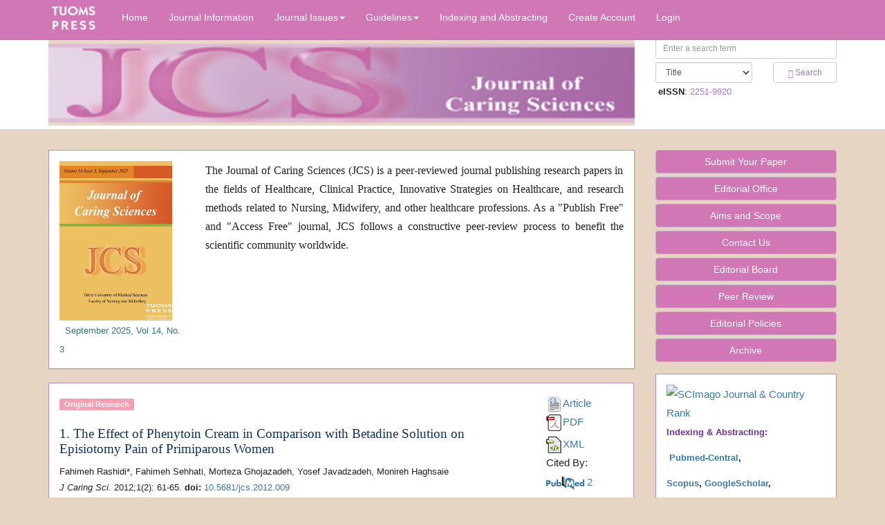

--- FILE ---
content_type: text/html; charset=utf-8
request_url: https://jcs.tbzmed.ac.ir/Search/K_Pain
body_size: 179040
content:

<!DOCTYPE html>
<html lang="en" xml:lang="en" dir="ltr" itemscope itemtype="https://schema.org/Article">
<head><title>

</title>
  <meta http-equiv="Content-Type" content="text/html; charset=utf-8" />
  <meta http-equiv="X-UA-Compatible" content="IE=edge" />
  <meta name="viewport" content="width=device-width, initial-scale=1" />
  <link rel="stylesheet" href="/Content/bootstrap.min.css" />
  <link rel="stylesheet" href="/Content/font-awesome.min.css" />
  <link href="/Content/MaadRayan.css" rel="stylesheet" type="text/css" />
  <script src="/Scripts/ltr/jquery.min.js" ></script>
  <script src="/Scripts/ltr/bootstrap.min.js"></script>
  <script src="/Scripts/ltr/bootstrap-notify.js"></script>
  <link rel="shortcut icon" href="/favicon.ico" type="image/x-icon" />
<meta name="google-site-verification" content="j8C-Wrb-hrZhmrITRc7_6eIaBtrJWm4CiU_sOcpswD8" />
</head>
<body>
<form name="aspnetForm" method="post" action="/Search/K_Pain" onsubmit="javascript:return WebForm_OnSubmit();" id="aspnetForm">
<div>
<input type="hidden" name="__EVENTTARGET" id="__EVENTTARGET" value="" />
<input type="hidden" name="__EVENTARGUMENT" id="__EVENTARGUMENT" value="" />
<input type="hidden" name="__VIEWSTATE" id="__VIEWSTATE" value="3eBG5vsFcWjEyyGGYqi3iwlvRtLGnm5gE0l4nzS8qWnZfTS1yobrtgdyFHz/eS2XjEMWvQbOl+K3x5tjcX9gKOwJ47ipGdhTc584D5f+beoGa5rlfMr2W3n3wY/5z3cpTooNM3MJWRoxISB5I3Gc9x4XDh69mpVMT9eSV1Ip1HO4JixQvacR/wfao/5653Lgosqt0cpK9zU7rrI0/8YH0EOru46mwwnJpqhuo4QkP6XI/EbfZoG6lSK6Gulg3XZ1kjH2FP/sQvp+Bg02ZUe0cCKa5e5QuE8l7Xxciod0tQFOgAAu0XBhFW3qTDz9lqXnnWQY5uexFJkMZUaLUP0ZsMCGFeCLpYskoE020AHO7HSg9b4hgpDP0myg4hn9CJonFb+GzyPlAU5mw7eXF5N964JztFhvZ8d07zL3+RCu16x0Hw4drJKv/2sfUsXfmZFQILkFGf0DioY1Ee+EzokjB93l0js=" />
</div>

<script type="text/javascript">
//<![CDATA[
var theForm = document.forms['aspnetForm'];
if (!theForm) {
    theForm = document.aspnetForm;
}
function __doPostBack(eventTarget, eventArgument) {
    if (!theForm.onsubmit || (theForm.onsubmit() != false)) {
        theForm.__EVENTTARGET.value = eventTarget;
        theForm.__EVENTARGUMENT.value = eventArgument;
        theForm.submit();
    }
}
//]]>
</script>


<script src="/WebResource.axd?d=pynGkmcFUV13He1Qd6_TZLU0l-NFxuvtlugXXZMop5FrbAhbxnEr1mW73D0xlUYgRp2gtA2&amp;t=638901598312636832" type="text/javascript"></script>


<script src="/ScriptResource.axd?d=nv7asgRUU0tRmHNR2D6t1P73PWzPJxp5So4WKueIuN-BOsOO353TaA-iNrMhB164V1_w5oMpjzO768zgC3xG6E8ZXk7_kQPcAli-8NVzww8eGoi1JHU3v1z6URxXaGGAEqOvMA2&amp;t=40d12516" type="text/javascript"></script>
<script src="/ScriptResource.axd?d=NJmAwtEo3Ipnlaxl6CMhvhTOitRmXVP21n2uPZqLmPdYa4mEEFUO5SBBlL_0Nw17AHHACTyiwGL7ndK_3_O7lRvbyjx0tOip-L8M3_6ehNtiiT1ZP6TBz4CP-QE-tO_9yb8IRLtar1xXoaKtFVmPsmqf9D81&amp;t=345ad968" type="text/javascript"></script>
<script src="/ScriptResource.axd?d=dwY9oWetJoJoVpgL6Zq8OO6hERKUFwrOlF_PuwRh1BTkmnvmXBBC6RJfLfH3pTD4zlfSDM59WyuaeDvv5MtZ5PxQ0Dd8Vh05R38QxjuBey4BK8CGbSTbqF7n0d4molNXuQVh-TGeNyKcpaWHGdnuvMbTDwk1&amp;t=345ad968" type="text/javascript"></script>
<script type="text/javascript">
//<![CDATA[
function WebForm_OnSubmit() {
if (typeof(ValidatorOnSubmit) == "function" && ValidatorOnSubmit() == false) return false;
return true;
}
//]]>
</script>

<div>

	<input type="hidden" name="__VIEWSTATEGENERATOR" id="__VIEWSTATEGENERATOR" value="6D0E19FA" />
	<input type="hidden" name="__SCROLLPOSITIONX" id="__SCROLLPOSITIONX" value="0" />
	<input type="hidden" name="__SCROLLPOSITIONY" id="__SCROLLPOSITIONY" value="0" />
	<input type="hidden" name="__VIEWSTATEENCRYPTED" id="__VIEWSTATEENCRYPTED" value="" />
	<input type="hidden" name="__EVENTVALIDATION" id="__EVENTVALIDATION" value="G8yhvNk5bUV/lPBp1xPTWZYl+/vJ+I6lXLemKkGU8yzD8rx7lyTsNpobASBXXZM+yYIdHtxQoPcpvJWzveQOlpKqek23jHYzUIu5znDG2ddNM+MTitLWx8PXrntElSd50+cXdm1yNZxeduGSim8cZNbT/M45rSveClfiVtBpGTdf4cA37K8wIVonpfJa+TxwtGF4b0uEVs4SPrhTjt7gzr27zgk4NBgRZmSskbg8Ks2rNCDfyj+gCgPtYO5pK7DRGDywx5Yj8AaNOWPb2Qf1sVSNV24=" />
</div>
<script type="text/javascript">
//<![CDATA[
Sys.WebForms.PageRequestManager._initialize('ctl00$ScriptManager1', 'aspnetForm', [], [], [], 90, 'ctl00');
//]]>
</script>

<nav class="navbar navbar-default navbar-fixed-top">
  <div class="container">
    <div class="navbar-header">
      <button type="button" class="navbar-toggle" data-toggle="collapse" data-target="#myNavbar">
        <span class="icon-bar"></span>
        <span class="icon-bar"></span>
        <span class="icon-bar"></span>
      </button>
        <a href="https://publications.tbzmed.ac.ir" id="ctl00_website" target="_blank" class="navbar-brand" style="margin:7px 20px 0px 5px;padding:0px 0px 0px 0px"><img src='/images/Publisher.png' class='img-responsive' style='height:40px; margin:0px; padding:0px' alt='Tabriz University of Medical Sciences' /></a> 
    </div>
    <div class="collapse navbar-collapse" id="myNavbar">
      <ul class="nav navbar-nav navbar-left">
        <li><a href="/">Home</a></li>
        <li><a href="/JournalInformation">Journal Information</a></li><li class="dropdown"><a class="dropdown-toggle" data-toggle="dropdown" href="#" role="button" aria-haspopup="true" aria-expanded="false" >Journal Issues<span class="caret"></span></a><ul class="dropdown-menu"><li><a href="/Current">Current Issue</a></li><li><a href="/Inpress">In Press</a></li><li><a href="/Archive">All Issues</a></li></ul></li><li class="dropdown"><a class="dropdown-toggle" data-toggle="dropdown" href="#" role="button" aria-haspopup="true" aria-expanded="false" >Guidelines<span class="caret"></span></a><ul class="dropdown-menu"><li><a href="/InstructionsforAuthors">For Authors</a></li><li><a href="/ForReviewers">For Reviewers</a></li><li><a href="/CallforPapers">Call for Papers</a></li><li><a href="/EditorialWorkflow">Editorial Workflow</a></li></ul></li><li><a href="/IndexingAbstracting">Indexing and Abstracting</a></li>
        <li><a href="/Account">Create Account</a></li>
        <li><a href="/Login">Login</a></li>
      </ul>
      <ul class="nav navbar-nav navbar-right">
          <li></li>
      </ul>
    </div>
  </div>
  
</nav>
<span id="ctl00_vis"></span>
<div class="jumbotron">
    <div class="container">
    <div class="row">
    <div id="ctl00_div_logo_size" class="col-sm-9 ">
            <div class="row">
                <div class="col-sm-12">
                <a id="ctl00_HyperLink_logo_image" href="/"><img id="ctl00_logo_image" class="img-responsive" src="/image/logo_jcs.gif" alt="Logo-jcs" style="width:100%;border-width:0px;" /></a>
                    </div>
            </div>
     </div>
    
    <div class="col-sm-3">
        <div id="ctl00_Panel_Search" class="hidden-xs" onkeypress="javascript:return WebForm_FireDefaultButton(event, &#39;ctl00_btn_search&#39;)">
	
        <div class="row">
        <div class="col-sm-12">
           <input name="ctl00$txt_Search" type="text" id="ctl00_txt_Search" class="form-control input-sm" placeholder="Enter a search term" style="width:100%;" />
            <span id="ctl00_RegularExpressionValidator_txt_Search" style="color:Red;display:none;">Please don't use dangerous characters</span>
        </div>
        </div>
        <div class="row">
        <div class="col-sm-7" style="margin:5px 0px">
            <select name="ctl00$Search_Options" id="ctl00_Search_Options" class="form-control input-sm" style="width:100%;">
		<option value="Title">Title</option>
		<option value="Abstract">Abstract</option>
		<option value="FullHtml">Full Text</option>
		<option value="Keywords">Keywords</option>
		<option value="Author">Author</option>
		<option value="Firstname">First Name</option>
		<option value="Lastname">Last Name</option>

	</select>
        </div>
        <div class="col-sm-5" style="margin:5px 0px">
            <a id="ctl00_btn_search" class="btn btn-default btn-sm" href="javascript:WebForm_DoPostBackWithOptions(new WebForm_PostBackOptions(&quot;ctl00$btn_search&quot;, &quot;&quot;, true, &quot;Search_valdate&quot;, &quot;&quot;, false, true))" style="display:inline-block;width:100%;">
                <span aria-hidden="true" class="glyphicon glyphicon-search"></span> Search</a>
            
        </div>
        </div>
        <div class="row">
            <div class="col-sm-12 small">
                <span id="ctl00_lb_issn"></span> <span id="ctl00_lb_eissn"> &nbsp;<b>eISSN</b>: <a href='https://portal.issn.org/resource/ISSN/2251-9920' target="blank" >2251-9920</a> &nbsp;</span>
            </div>
        </div>
        
</div>
    </div>
    </div>
    </div>
</div>

<div class="container">
  <div class="row">
    <div class="col-sm-9">
    <div id="ctl00_panel_carousel" class="hidden-xs">
	
      <div class="panel panel-default">
            <div class="row panel-body">
                <div class="col-sm-3 col-sm-3 col-xs-3">
                   <div id="ctl00_div_Journal_cover" class="hidden-xs">
		
                   <img id="ctl00_login_image" class="img-responsive mousechange" data-toggle="modal" data-target="#login_image_Modal" src="/image/jcs-14-3.jpg" alt="Cover-jcs-14-3.jpg" style="width:90%;border-width:0px;" />
                     &nbsp; <span id="ctl00_Caption" class="text-info small">September 2025, Vol 14, No. 3 </span>
                    <div class="modal fade" id="login_image_Modal" role="dialog">
                    <div class="modal-dialog">
                      <div class="modal-content">
                        <div class="modal-header bg-primary">
                          <button type="button" class="close" data-dismiss="modal">&times;</button>
                            <span id="ctl00_lb_jour_name">Journal of Caring Sciences</span>
                        </div>
                        <div class="modal-body">
                            <div class="text-center">
                            <img id="ctl00_login_image1" class="img-responsive mousechange" src="/image/jcs-14-3.jpg" alt="Cover-jcs-14-3.jpg" style="border-width:0px;" />
                            </div>
                        </div>
                         <div class="modal-footer bg-info">
                             <b><span id="ctl00_lb_Caption">September 2025, Vol 14, No. 3 </span></b>
                        </div>
                      </div>
                    </div>
                  </div>
                 
	</div>
                </div>
                <div id="ctl00_div_CenterPanel_size" class="col-sm-9 hidden-xs">
                     <span id="ctl00_Dst_TextAd"><p style="text-align: justify;"><span style="line-height: 107%; font-family: 'Times New Roman', serif; font-size: 16px;"><span style="font-size: 18px;"></span>The Journal of Caring Sciences (JCS)
is&nbsp;a peer-reviewed&nbsp;journal publishing research papers in the fields
of Healthcare, Clinical Practice, Innovative Strategies on Healthcare, and
research methods related to Nursing, Midwifery, and other healthcare professions.&nbsp;As
a "Publish Free" and "Access Free"
journal,&nbsp;JCS&nbsp;follows a constructive peer-review process to benefit the scientific community worldwide.</span></p></span>
                </div>
                
             </div>
     </div>
    
</div>
    <div class="row">
            <div class="col-sm-12">
                
    <span id="ctl00_ContentPlaceHolder1_txt1"></span>
<div>
	<table cellspacing="0" rules="all" border="0" id="ctl00_ContentPlaceHolder1_GridView1" style="border-width:0px;width:100%;border-collapse:collapse;">
		<tr>
			<td style="border-width:0px;">
    <div class="panel panel-body panel-default" >
<div class="row">
<div class="col-sm-10">
    <div class="row">
            <div class="col-sm-12">
                <span class="label label-warning">Original Research</span> 
                
            </div>
    </div>
    <div class="row">
            <div class="col-sm-12">
                 <a style="text-decoration:none" href='/Article/JCS_278_20120528113456' ><h2>1. The Effect of Phenytoin Cream in Comparison with Betadine Solution on Episiotomy Pain of Primiparous Women</h2></a>
            </div>
    </div>
    <div class="row">
            <div class="col-sm-12 small">
                Fahimeh  Rashidi*, Fahimeh  Sehhati, Morteza  Ghojazadeh, Yosef  Javadzadeh, Monireh  Haghsaie
            </div>
    </div>
    <div class="row">
            <div class="col-sm-12 small">
                    <i>J Caring Sci</i>. 2012;1(2): 61-65.
                     <b>doi: </b><a target='_blank' href='https://doi.org/10.5681/jcs.2012.009' >10.5681/jcs.2012.009</a>
            </div>
            </div>
            <div class="row">
                <div class="col-sm-12 small">
                     <b>PMCID:</b> <a target='_blank' href='http://www.ncbi.nlm.nih.gov/pmc/articles/PMC4161070' >PMC4161070</a> &nbsp;&nbsp;&nbsp;  <b>PMID:</b> <a target='_blank' href='http://www.ncbi.nlm.nih.gov/pubmed/25276677' >25276677</a> &nbsp;&nbsp;&nbsp;  
                </div>
            </div>
</div>
<div class="col-sm-2">
    <div class="row">
        <div class="col-sm-12">
        <a href='/Article/JCS_278_20120528113456' style="text-decoration:none" ><img src="/image/icon/Abstract-icon.png" width="24px" />Article</a>
        </div>
    </div>
    <div class="row">
        <div class="col-sm-12">
        <a style='text-decoration:none' target='_blank' href='/PDF/JCS-1-61.pdf' ><img src='/image/icon/PDF-icon.png' width='24px' />PDF</a>
        </div>
    </div>
    <div class="row">
        <div class="col-sm-12">
        
        </div>
    </div>
    <div class="row">
        <div class="col-sm-12">
        
        </div>
    </div>
    <div class="row">
        <div class="col-sm-12">
        
        </div>
    </div>
    <div class="row">
        <div class="col-sm-12">
        
        </div>
    </div>
    <div class="row">
        <div class="col-sm-12">
            
        </div>
    </div>
    <div class="row">
        <div class="col-sm-12">
        <a target='_blank' style='text-decoration:none' href='/XMLs/JCS_278_20120528113456' ><img src='/image/icon/XML-icon.png' width='24px' />XML</a>
        </div>
    </div>
    <div class="row">
        <div class="col-sm-12">
        Cited By:
        </div>
    </div>
    <div class="row">
        <div class="col-sm-12">
        
        </div>
    </div>
    <div class="row">
        <div class="col-sm-12">
        <a href='http://www.ncbi.nlm.nih.gov/pmc/?linkname=pubmed_pmc_refs&from_uid=25276677' target='_blank' ><img src="/image/icon/pubmed.png" style="width:55px" /> 2</a>
        </div>
    </div>
    <div class="row">
        <div class="col-sm-12">
        
         </div>
    </div>
    <div class="row">
        <div class="col-sm-12">
        
        </div>
    </div>
</div>
</div>
<div class="row panel-body">
    <div class="col-sm-5">
        
        <div class="modal fade" id='210' role="dialog">
        <div class="modal-dialog">
            <div class="modal-content">
            <div class="modal-header bg-primary">
                <button type="button" class="close" data-dismiss="modal">&times;</button>
                The Effect of Phenytoin Cream in Comparison with Betadine Solution on Episiotomy Pain of Primiparous Women
            </div>
            <div class="modal-body">
                <div>
                    
                </div>
            </div>
            <div class="modal-footer bg-info">
                <i>J Caring Sci</i>. 2012;1(2): 61-65.
             <b>doi: </b><a target='_blank' href='https://doi.org/10.5681/jcs.2012.009' >10.5681/jcs.2012.009</a>
            </div>
            </div>
        </div>
        </div>
                              
    </div>
    <div class="col-sm-5">
        <div>
    
    </div>
    </div>
    <div class="col-sm-2"></div>
</div>
    </div>
    </td>
		</tr><tr>
			<td style="border-width:0px;">
    <div class="panel panel-body panel-default" >
<div class="row">
<div class="col-sm-10">
    <div class="row">
            <div class="col-sm-12">
                <span class="label label-warning">Original Research</span> 
                
            </div>
    </div>
    <div class="row">
            <div class="col-sm-12">
                 <a style="text-decoration:none" href='/Article/JCS_278_20120528125200' ><h2>2. The Efficacy of Massage Therapy and Breathing Techniques on Pain Intensity and Physiological Responses to Labor Pain</h2></a>
            </div>
    </div>
    <div class="row">
            <div class="col-sm-12 small">
                Mahin   Kamalifard*, Mahnaz   Shahnazi, Manizheh   Sayyah Melli, Shirin   Allahverdizadeh, Shiva   Toraby, Atefeh   Ghahvechi
            </div>
    </div>
    <div class="row">
            <div class="col-sm-12 small">
                    <i>J Caring Sci</i>. 2012;1(2): 73-78.
                     <b>doi: </b><a target='_blank' href='https://doi.org/10.5681/jcs.2012.011' >10.5681/jcs.2012.011</a>
            </div>
            </div>
            <div class="row">
                <div class="col-sm-12 small">
                     <b>PMCID:</b> <a target='_blank' href='http://www.ncbi.nlm.nih.gov/pmc/articles/PMC4161071' >PMC4161071</a> &nbsp;&nbsp;&nbsp;  <b>PMID:</b> <a target='_blank' href='http://www.ncbi.nlm.nih.gov/pubmed/25276679' >25276679</a> &nbsp;&nbsp;&nbsp;  
                </div>
            </div>
</div>
<div class="col-sm-2">
    <div class="row">
        <div class="col-sm-12">
        <a href='/Article/JCS_278_20120528125200' style="text-decoration:none" ><img src="/image/icon/Abstract-icon.png" width="24px" />Article</a>
        </div>
    </div>
    <div class="row">
        <div class="col-sm-12">
        <a style='text-decoration:none' target='_blank' href='/PDF/JCS-1-73.pdf' ><img src='/image/icon/PDF-icon.png' width='24px' />PDF</a>
        </div>
    </div>
    <div class="row">
        <div class="col-sm-12">
        
        </div>
    </div>
    <div class="row">
        <div class="col-sm-12">
        
        </div>
    </div>
    <div class="row">
        <div class="col-sm-12">
        
        </div>
    </div>
    <div class="row">
        <div class="col-sm-12">
        
        </div>
    </div>
    <div class="row">
        <div class="col-sm-12">
            
        </div>
    </div>
    <div class="row">
        <div class="col-sm-12">
        <a target='_blank' style='text-decoration:none' href='/XMLs/JCS_278_20120528125200' ><img src='/image/icon/XML-icon.png' width='24px' />XML</a>
        </div>
    </div>
    <div class="row">
        <div class="col-sm-12">
        Cited By:
        </div>
    </div>
    <div class="row">
        <div class="col-sm-12">
        
        </div>
    </div>
    <div class="row">
        <div class="col-sm-12">
        <a href='http://www.ncbi.nlm.nih.gov/pmc/?linkname=pubmed_pmc_refs&from_uid=25276679' target='_blank' ><img src="/image/icon/pubmed.png" style="width:55px" /> 9</a>
        </div>
    </div>
    <div class="row">
        <div class="col-sm-12">
        
         </div>
    </div>
    <div class="row">
        <div class="col-sm-12">
        
        </div>
    </div>
</div>
</div>
<div class="row panel-body">
    <div class="col-sm-5">
        
        <div class="modal fade" id='214' role="dialog">
        <div class="modal-dialog">
            <div class="modal-content">
            <div class="modal-header bg-primary">
                <button type="button" class="close" data-dismiss="modal">&times;</button>
                The Efficacy of Massage Therapy and Breathing Techniques on Pain Intensity and Physiological Responses to Labor Pain
            </div>
            <div class="modal-body">
                <div>
                    
                </div>
            </div>
            <div class="modal-footer bg-info">
                <i>J Caring Sci</i>. 2012;1(2): 73-78.
             <b>doi: </b><a target='_blank' href='https://doi.org/10.5681/jcs.2012.011' >10.5681/jcs.2012.011</a>
            </div>
            </div>
        </div>
        </div>
                              
    </div>
    <div class="col-sm-5">
        <div>
    
    </div>
    </div>
    <div class="col-sm-2"></div>
</div>
    </div>
    </td>
		</tr><tr>
			<td style="border-width:0px;">
    <div class="panel panel-body panel-default" >
<div class="row">
<div class="col-sm-10">
    <div class="row">
            <div class="col-sm-12">
                <span class="label label-warning">Original Research</span> 
                
            </div>
    </div>
    <div class="row">
            <div class="col-sm-12">
                 <a style="text-decoration:none" href='/Article/JCS_20120825135555' ><h2>3. The Effects of Continuous and Interrupted Episiotomy Repair on Pain Severity and Rate of Perineal Repair: A Controlled Randomized Clinical Trial</h2></a>
            </div>
    </div>
    <div class="row">
            <div class="col-sm-12 small">
                Shirin   Hasanpoor, Soheila   Bani*, Rudabe   Shahgole, Morteza   Gojazadeh
            </div>
    </div>
    <div class="row">
            <div class="col-sm-12 small">
                    <i>J Caring Sci</i>. 2012;1(3): 165-171.
                     <b>doi: </b><a target='_blank' href='https://doi.org/10.5681/jcs.2012.024' >10.5681/jcs.2012.024</a>
            </div>
            </div>
            <div class="row">
                <div class="col-sm-12 small">
                     <b>PMCID:</b> <a target='_blank' href='http://www.ncbi.nlm.nih.gov/pmc/articles/PMC4161073' >PMC4161073</a> &nbsp;&nbsp;&nbsp;  <b>PMID:</b> <a target='_blank' href='http://www.ncbi.nlm.nih.gov/pubmed/25276692' >25276692</a> &nbsp;&nbsp;&nbsp;  
                </div>
            </div>
</div>
<div class="col-sm-2">
    <div class="row">
        <div class="col-sm-12">
        <a href='/Article/JCS_20120825135555' style="text-decoration:none" ><img src="/image/icon/Abstract-icon.png" width="24px" />Article</a>
        </div>
    </div>
    <div class="row">
        <div class="col-sm-12">
        <a style='text-decoration:none' target='_blank' href='/PDF/JCS-1-165.pdf' ><img src='/image/icon/PDF-icon.png' width='24px' />PDF</a>
        </div>
    </div>
    <div class="row">
        <div class="col-sm-12">
        
        </div>
    </div>
    <div class="row">
        <div class="col-sm-12">
        
        </div>
    </div>
    <div class="row">
        <div class="col-sm-12">
        
        </div>
    </div>
    <div class="row">
        <div class="col-sm-12">
        
        </div>
    </div>
    <div class="row">
        <div class="col-sm-12">
            
        </div>
    </div>
    <div class="row">
        <div class="col-sm-12">
        <a target='_blank' style='text-decoration:none' href='/XMLs/JCS_20120825135555' ><img src='/image/icon/XML-icon.png' width='24px' />XML</a>
        </div>
    </div>
    <div class="row">
        <div class="col-sm-12">
        Cited By:
        </div>
    </div>
    <div class="row">
        <div class="col-sm-12">
        
        </div>
    </div>
    <div class="row">
        <div class="col-sm-12">
        <a href='http://www.ncbi.nlm.nih.gov/pmc/?linkname=pubmed_pmc_refs&from_uid=25276692' target='_blank' ><img src="/image/icon/pubmed.png" style="width:55px" /> 2</a>
        </div>
    </div>
    <div class="row">
        <div class="col-sm-12">
        
         </div>
    </div>
    <div class="row">
        <div class="col-sm-12">
        
        </div>
    </div>
</div>
</div>
<div class="row panel-body">
    <div class="col-sm-5">
        
        <div class="modal fade" id='392' role="dialog">
        <div class="modal-dialog">
            <div class="modal-content">
            <div class="modal-header bg-primary">
                <button type="button" class="close" data-dismiss="modal">&times;</button>
                The Effects of Continuous and Interrupted Episiotomy Repair on Pain Severity and Rate of Perineal Repair: A Controlled Randomized Clinical Trial
            </div>
            <div class="modal-body">
                <div>
                    
                </div>
            </div>
            <div class="modal-footer bg-info">
                <i>J Caring Sci</i>. 2012;1(3): 165-171.
             <b>doi: </b><a target='_blank' href='https://doi.org/10.5681/jcs.2012.024' >10.5681/jcs.2012.024</a>
            </div>
            </div>
        </div>
        </div>
                              
    </div>
    <div class="col-sm-5">
        <div>
    
    </div>
    </div>
    <div class="col-sm-2"></div>
</div>
    </div>
    </td>
		</tr><tr>
			<td style="border-width:0px;">
    <div class="panel panel-body panel-default" >
<div class="row">
<div class="col-sm-10">
    <div class="row">
            <div class="col-sm-12">
                <span class="label label-warning">Original Research</span> 
                
            </div>
    </div>
    <div class="row">
            <div class="col-sm-12">
                 <a style="text-decoration:none" href='/Article/JCS_20121128110328' ><h2>4. Inhaled Lavender Effect on Anxiety and Pain Caused From Intrauterine Device Insertion</h2></a>
            </div>
    </div>
    <div class="row">
            <div class="col-sm-12 small">
                Mahnaz   Shahnazi, Roya   Nikjoo*, Parisa   Yavarikia, Sakineh   Mohammad-Alizadeh-Charandabi
            </div>
    </div>
    <div class="row">
            <div class="col-sm-12 small">
                    <i>J Caring Sci</i>. 2012;1(4): 255-261.
                     <b>doi: </b><a target='_blank' href='https://doi.org/10.5681/jcs.2012.035' >10.5681/jcs.2012.035</a>
            </div>
            </div>
            <div class="row">
                <div class="col-sm-12 small">
                     <b>PMCID:</b> <a target='_blank' href='http://www.ncbi.nlm.nih.gov/pmc/articles/PMC4161086' >PMC4161086</a> &nbsp;&nbsp;&nbsp;  <b>PMID:</b> <a target='_blank' href='http://www.ncbi.nlm.nih.gov/pubmed/25276703' >25276703</a> &nbsp;&nbsp;&nbsp;  
                </div>
            </div>
</div>
<div class="col-sm-2">
    <div class="row">
        <div class="col-sm-12">
        <a href='/Article/JCS_20121128110328' style="text-decoration:none" ><img src="/image/icon/Abstract-icon.png" width="24px" />Article</a>
        </div>
    </div>
    <div class="row">
        <div class="col-sm-12">
        <a style='text-decoration:none' target='_blank' href='/PDF/JCS-1-255.pdf' ><img src='/image/icon/PDF-icon.png' width='24px' />PDF</a>
        </div>
    </div>
    <div class="row">
        <div class="col-sm-12">
        
        </div>
    </div>
    <div class="row">
        <div class="col-sm-12">
        
        </div>
    </div>
    <div class="row">
        <div class="col-sm-12">
        
        </div>
    </div>
    <div class="row">
        <div class="col-sm-12">
        
        </div>
    </div>
    <div class="row">
        <div class="col-sm-12">
            
        </div>
    </div>
    <div class="row">
        <div class="col-sm-12">
        <a target='_blank' style='text-decoration:none' href='/XMLs/JCS_20121128110328' ><img src='/image/icon/XML-icon.png' width='24px' />XML</a>
        </div>
    </div>
    <div class="row">
        <div class="col-sm-12">
        Cited By:
        </div>
    </div>
    <div class="row">
        <div class="col-sm-12">
        
        </div>
    </div>
    <div class="row">
        <div class="col-sm-12">
        <a href='http://www.ncbi.nlm.nih.gov/pmc/?linkname=pubmed_pmc_refs&from_uid=25276703' target='_blank' ><img src="/image/icon/pubmed.png" style="width:55px" /> 10</a>
        </div>
    </div>
    <div class="row">
        <div class="col-sm-12">
        
         </div>
    </div>
    <div class="row">
        <div class="col-sm-12">
        
        </div>
    </div>
</div>
</div>
<div class="row panel-body">
    <div class="col-sm-5">
        
        <div class="modal fade" id='588' role="dialog">
        <div class="modal-dialog">
            <div class="modal-content">
            <div class="modal-header bg-primary">
                <button type="button" class="close" data-dismiss="modal">&times;</button>
                Inhaled Lavender Effect on Anxiety and Pain Caused From Intrauterine Device Insertion
            </div>
            <div class="modal-body">
                <div>
                    
                </div>
            </div>
            <div class="modal-footer bg-info">
                <i>J Caring Sci</i>. 2012;1(4): 255-261.
             <b>doi: </b><a target='_blank' href='https://doi.org/10.5681/jcs.2012.035' >10.5681/jcs.2012.035</a>
            </div>
            </div>
        </div>
        </div>
                              
    </div>
    <div class="col-sm-5">
        <div>
    
    </div>
    </div>
    <div class="col-sm-2"></div>
</div>
    </div>
    </td>
		</tr><tr>
			<td style="border-width:0px;">
    <div class="panel panel-body panel-default" >
<div class="row">
<div class="col-sm-10">
    <div class="row">
            <div class="col-sm-12">
                <span class="label label-warning">Original Research</span> 
                
            </div>
    </div>
    <div class="row">
            <div class="col-sm-12">
                 <a style="text-decoration:none" href='/Article/JCS_20130601082858' ><h2>5. Pressure to the P6 Acupoint and Post-Appendectomy Pain, Nausea, and Vomiting: A Randomized Clinical Trial</h2></a>
            </div>
    </div>
    <div class="row">
            <div class="col-sm-12 small">
                Mohsen   Adib-Hajbaghery*, Mahmood  Etri, Masoumeh   Hosseainian, Masoumeh-Sadat  Mousavi
            </div>
    </div>
    <div class="row">
            <div class="col-sm-12 small">
                    <i>J Caring Sci</i>. 2013;2(2): 115-122.
                     <b>doi: </b><a target='_blank' href='https://doi.org/10.5681/jcs.2013.014' >10.5681/jcs.2013.014</a>
            </div>
            </div>
            <div class="row">
                <div class="col-sm-12 small">
                     <b>PMCID:</b> <a target='_blank' href='http://www.ncbi.nlm.nih.gov/pmc/articles/PMC4161095' >PMC4161095</a> &nbsp;&nbsp;&nbsp;  <b>PMID:</b> <a target='_blank' href='http://www.ncbi.nlm.nih.gov/pubmed/25276717' >25276717</a> &nbsp;&nbsp;&nbsp;  
                </div>
            </div>
</div>
<div class="col-sm-2">
    <div class="row">
        <div class="col-sm-12">
        <a href='/Article/JCS_20130601082858' style="text-decoration:none" ><img src="/image/icon/Abstract-icon.png" width="24px" />Article</a>
        </div>
    </div>
    <div class="row">
        <div class="col-sm-12">
        <a style='text-decoration:none' target='_blank' href='/PDF/JCS-2-115.pdf' ><img src='/image/icon/PDF-icon.png' width='24px' />PDF</a>
        </div>
    </div>
    <div class="row">
        <div class="col-sm-12">
        
        </div>
    </div>
    <div class="row">
        <div class="col-sm-12">
        
        </div>
    </div>
    <div class="row">
        <div class="col-sm-12">
        
        </div>
    </div>
    <div class="row">
        <div class="col-sm-12">
        
        </div>
    </div>
    <div class="row">
        <div class="col-sm-12">
            
        </div>
    </div>
    <div class="row">
        <div class="col-sm-12">
        <a target='_blank' style='text-decoration:none' href='/XMLs/JCS_20130601082858' ><img src='/image/icon/XML-icon.png' width='24px' />XML</a>
        </div>
    </div>
    <div class="row">
        <div class="col-sm-12">
        Cited By:
        </div>
    </div>
    <div class="row">
        <div class="col-sm-12">
        
        </div>
    </div>
    <div class="row">
        <div class="col-sm-12">
        <a href='http://www.ncbi.nlm.nih.gov/pmc/?linkname=pubmed_pmc_refs&from_uid=25276717' target='_blank' ><img src="/image/icon/pubmed.png" style="width:55px" /> 5</a>
        </div>
    </div>
    <div class="row">
        <div class="col-sm-12">
        
         </div>
    </div>
    <div class="row">
        <div class="col-sm-12">
        
        </div>
    </div>
</div>
</div>
<div class="row panel-body">
    <div class="col-sm-5">
        
        <div class="modal fade" id='985' role="dialog">
        <div class="modal-dialog">
            <div class="modal-content">
            <div class="modal-header bg-primary">
                <button type="button" class="close" data-dismiss="modal">&times;</button>
                Pressure to the P6 Acupoint and Post-Appendectomy Pain, Nausea, and Vomiting: A Randomized Clinical Trial
            </div>
            <div class="modal-body">
                <div>
                    
                </div>
            </div>
            <div class="modal-footer bg-info">
                <i>J Caring Sci</i>. 2013;2(2): 115-122.
             <b>doi: </b><a target='_blank' href='https://doi.org/10.5681/jcs.2013.014' >10.5681/jcs.2013.014</a>
            </div>
            </div>
        </div>
        </div>
                              
    </div>
    <div class="col-sm-5">
        <div>
    
    </div>
    </div>
    <div class="col-sm-2"></div>
</div>
    </div>
    </td>
		</tr><tr>
			<td style="border-width:0px;">
    <div class="panel panel-body panel-default" >
<div class="row">
<div class="col-sm-10">
    <div class="row">
            <div class="col-sm-12">
                <span class="label label-warning">Original Research</span> 
                
            </div>
    </div>
    <div class="row">
            <div class="col-sm-12">
                 <a style="text-decoration:none" href='/Article/JCS_20130601083541' ><h2>6. The Effect of Acupressure on Sanyinjiao and Hugo Points on Labor Pain in Nulliparous Women: A Randomized Clinical Trial</h2></a>
            </div>
    </div>
    <div class="row">
            <div class="col-sm-12 small">
                Fahimeh   Sehhatie-Shafaie, Rafat  kazemzadeh*, Firouz   Amani, Reza   Heshmat
            </div>
    </div>
    <div class="row">
            <div class="col-sm-12 small">
                    <i>J Caring Sci</i>. 2013;2(2): 123-129.
                     <b>doi: </b><a target='_blank' href='https://doi.org/10.5681/jcs.2013.015' >10.5681/jcs.2013.015</a>
            </div>
            </div>
            <div class="row">
                <div class="col-sm-12 small">
                     <b>PMCID:</b> <a target='_blank' href='http://www.ncbi.nlm.nih.gov/pmc/articles/PMC4161094' >PMC4161094</a> &nbsp;&nbsp;&nbsp;  <b>PMID:</b> <a target='_blank' href='http://www.ncbi.nlm.nih.gov/pubmed/25276718' >25276718</a> &nbsp;&nbsp;&nbsp;  
                </div>
            </div>
</div>
<div class="col-sm-2">
    <div class="row">
        <div class="col-sm-12">
        <a href='/Article/JCS_20130601083541' style="text-decoration:none" ><img src="/image/icon/Abstract-icon.png" width="24px" />Article</a>
        </div>
    </div>
    <div class="row">
        <div class="col-sm-12">
        <a style='text-decoration:none' target='_blank' href='/PDF/JCS-2-123.pdf' ><img src='/image/icon/PDF-icon.png' width='24px' />PDF</a>
        </div>
    </div>
    <div class="row">
        <div class="col-sm-12">
        
        </div>
    </div>
    <div class="row">
        <div class="col-sm-12">
        
        </div>
    </div>
    <div class="row">
        <div class="col-sm-12">
        
        </div>
    </div>
    <div class="row">
        <div class="col-sm-12">
        
        </div>
    </div>
    <div class="row">
        <div class="col-sm-12">
            
        </div>
    </div>
    <div class="row">
        <div class="col-sm-12">
        <a target='_blank' style='text-decoration:none' href='/XMLs/JCS_20130601083541' ><img src='/image/icon/XML-icon.png' width='24px' />XML</a>
        </div>
    </div>
    <div class="row">
        <div class="col-sm-12">
        Cited By:
        </div>
    </div>
    <div class="row">
        <div class="col-sm-12">
        
        </div>
    </div>
    <div class="row">
        <div class="col-sm-12">
        <a href='http://www.ncbi.nlm.nih.gov/pmc/?linkname=pubmed_pmc_refs&from_uid=25276718' target='_blank' ><img src="/image/icon/pubmed.png" style="width:55px" /> 6</a>
        </div>
    </div>
    <div class="row">
        <div class="col-sm-12">
        
         </div>
    </div>
    <div class="row">
        <div class="col-sm-12">
        
        </div>
    </div>
</div>
</div>
<div class="row panel-body">
    <div class="col-sm-5">
        
        <div class="modal fade" id='986' role="dialog">
        <div class="modal-dialog">
            <div class="modal-content">
            <div class="modal-header bg-primary">
                <button type="button" class="close" data-dismiss="modal">&times;</button>
                The Effect of Acupressure on Sanyinjiao and Hugo Points on Labor Pain in Nulliparous Women: A Randomized Clinical Trial
            </div>
            <div class="modal-body">
                <div>
                    
                </div>
            </div>
            <div class="modal-footer bg-info">
                <i>J Caring Sci</i>. 2013;2(2): 123-129.
             <b>doi: </b><a target='_blank' href='https://doi.org/10.5681/jcs.2013.015' >10.5681/jcs.2013.015</a>
            </div>
            </div>
        </div>
        </div>
                              
    </div>
    <div class="col-sm-5">
        <div>
    
    </div>
    </div>
    <div class="col-sm-2"></div>
</div>
    </div>
    </td>
		</tr><tr>
			<td style="border-width:0px;">
    <div class="panel panel-body panel-default" >
<div class="row">
<div class="col-sm-10">
    <div class="row">
            <div class="col-sm-12">
                <span class="label label-warning">Original Research</span> 
                
            </div>
    </div>
    <div class="row">
            <div class="col-sm-12">
                 <a style="text-decoration:none" href='/Article/JCS_71_20150830151310' ><h2>7. Relationship between Sleep Disorders, Pain and Quality of Life in Patients with Rheumatoid Arthritis</h2></a>
            </div>
    </div>
    <div class="row">
            <div class="col-sm-12 small">
                Majid  Purabdollah, Sima  Lakdizaji*, Azad   Rahmani, Mehrzad   Hajalilu, Khalil   Ansarin
            </div>
    </div>
    <div class="row">
            <div class="col-sm-12 small">
                    <i>J Caring Sci</i>. 2015;4(3): 233-241.
                     <b>doi: </b><a target='_blank' href='https://doi.org/10.15171/jcs.2015.024' >10.15171/jcs.2015.024</a>
            </div>
            </div>
            <div class="row">
                <div class="col-sm-12 small">
                     <b>PMCID:</b> <a target='_blank' href='http://www.ncbi.nlm.nih.gov/pmc/articles/PMC4591615' >PMC4591615</a> &nbsp;&nbsp;&nbsp;  <b>PMID:</b> <a target='_blank' href='http://www.ncbi.nlm.nih.gov/pubmed/26464840' >26464840</a> &nbsp;&nbsp;&nbsp;  
                </div>
            </div>
</div>
<div class="col-sm-2">
    <div class="row">
        <div class="col-sm-12">
        <a href='/Article/JCS_71_20150830151310' style="text-decoration:none" ><img src="/image/icon/Abstract-icon.png" width="24px" />Article</a>
        </div>
    </div>
    <div class="row">
        <div class="col-sm-12">
        <a style='text-decoration:none' target='_blank' href='/PDF/JCS-4-233.pdf' ><img src='/image/icon/PDF-icon.png' width='24px' />PDF</a>
        </div>
    </div>
    <div class="row">
        <div class="col-sm-12">
        
        </div>
    </div>
    <div class="row">
        <div class="col-sm-12">
        
        </div>
    </div>
    <div class="row">
        <div class="col-sm-12">
        
        </div>
    </div>
    <div class="row">
        <div class="col-sm-12">
        
        </div>
    </div>
    <div class="row">
        <div class="col-sm-12">
            
        </div>
    </div>
    <div class="row">
        <div class="col-sm-12">
        <a target='_blank' style='text-decoration:none' href='/XMLs/JCS_71_20150830151310' ><img src='/image/icon/XML-icon.png' width='24px' />XML</a>
        </div>
    </div>
    <div class="row">
        <div class="col-sm-12">
        Cited By:
        </div>
    </div>
    <div class="row">
        <div class="col-sm-12">
        
        </div>
    </div>
    <div class="row">
        <div class="col-sm-12">
        <a href='http://www.ncbi.nlm.nih.gov/pmc/?linkname=pubmed_pmc_refs&from_uid=26464840' target='_blank' ><img src="/image/icon/pubmed.png" style="width:55px" /> 14</a>
        </div>
    </div>
    <div class="row">
        <div class="col-sm-12">
        <a href='/citation_report/JCS_71_20150830151310/crossref' target='_blank' ><img src="/image/icon/crossref.png" style="width:55px" /> 29</a>
         </div>
    </div>
    <div class="row">
        <div class="col-sm-12">
        
        </div>
    </div>
</div>
</div>
<div class="row panel-body">
    <div class="col-sm-5">
        
        <div class="modal fade" id='3639' role="dialog">
        <div class="modal-dialog">
            <div class="modal-content">
            <div class="modal-header bg-primary">
                <button type="button" class="close" data-dismiss="modal">&times;</button>
                Relationship between Sleep Disorders, Pain and Quality of Life in Patients with Rheumatoid Arthritis
            </div>
            <div class="modal-body">
                <div>
                    
                </div>
            </div>
            <div class="modal-footer bg-info">
                <i>J Caring Sci</i>. 2015;4(3): 233-241.
             <b>doi: </b><a target='_blank' href='https://doi.org/10.15171/jcs.2015.024' >10.15171/jcs.2015.024</a>
            </div>
            </div>
        </div>
        </div>
                              
    </div>
    <div class="col-sm-5">
        <div>
    
    </div>
    </div>
    <div class="col-sm-2"></div>
</div>
    </div>
    </td>
		</tr><tr>
			<td style="border-width:0px;">
    <div class="panel panel-body panel-default" >
<div class="row">
<div class="col-sm-10">
    <div class="row">
            <div class="col-sm-12">
                <span class="label label-warning">Original Research</span> 
                
            </div>
    </div>
    <div class="row">
            <div class="col-sm-12">
                 <a style="text-decoration:none" href='/Article/JCS_57_20160723102918' ><h2>8. The Health Seeking Behaviors and Perceptions of Iranian Patient with Osteoarthritis about Pain Management: A Qualitative Study</h2></a>
            </div>
    </div>
    <div class="row">
            <div class="col-sm-12 small">
                Vahid  Zamanzadeh, Fazlollah  Ahmadi, Marjaneh  Foolady, Mozhgan  Behshid*, Alireza  Irajpoor
            </div>
    </div>
    <div class="row">
            <div class="col-sm-12 small">
                    <i>J Caring Sci</i>. 2017;6(1): 81-93.
                     <b>doi: </b><a target='_blank' href='https://doi.org/10.15171/jcs.2017.009' >10.15171/jcs.2017.009</a>
            </div>
            </div>
            <div class="row">
                <div class="col-sm-12 small">
                     <b>PMCID:</b> <a target='_blank' href='http://www.ncbi.nlm.nih.gov/pmc/articles/PMC5348666' >PMC5348666</a> &nbsp;&nbsp;&nbsp;  <b>PMID:</b> <a target='_blank' href='http://www.ncbi.nlm.nih.gov/pubmed/28299300' >28299300</a> &nbsp;&nbsp;&nbsp;  
                </div>
            </div>
</div>
<div class="col-sm-2">
    <div class="row">
        <div class="col-sm-12">
        <a href='/Article/JCS_57_20160723102918' style="text-decoration:none" ><img src="/image/icon/Abstract-icon.png" width="24px" />Article</a>
        </div>
    </div>
    <div class="row">
        <div class="col-sm-12">
        <a style='text-decoration:none' target='_blank' href='/PDF/JCS-6-81.pdf' ><img src='/image/icon/PDF-icon.png' width='24px' />PDF</a>
        </div>
    </div>
    <div class="row">
        <div class="col-sm-12">
        
        </div>
    </div>
    <div class="row">
        <div class="col-sm-12">
        
        </div>
    </div>
    <div class="row">
        <div class="col-sm-12">
        
        </div>
    </div>
    <div class="row">
        <div class="col-sm-12">
        
        </div>
    </div>
    <div class="row">
        <div class="col-sm-12">
            
        </div>
    </div>
    <div class="row">
        <div class="col-sm-12">
        <a target='_blank' style='text-decoration:none' href='/XMLs/JCS_57_20160723102918' ><img src='/image/icon/XML-icon.png' width='24px' />XML</a>
        </div>
    </div>
    <div class="row">
        <div class="col-sm-12">
        Cited By:
        </div>
    </div>
    <div class="row">
        <div class="col-sm-12">
        
        </div>
    </div>
    <div class="row">
        <div class="col-sm-12">
        <a href='http://www.ncbi.nlm.nih.gov/pmc/?linkname=pubmed_pmc_refs&from_uid=28299300' target='_blank' ><img src="/image/icon/pubmed.png" style="width:55px" /> 1</a>
        </div>
    </div>
    <div class="row">
        <div class="col-sm-12">
        <a href='/citation_report/JCS_57_20160723102918/crossref' target='_blank' ><img src="/image/icon/crossref.png" style="width:55px" /> 5</a>
         </div>
    </div>
    <div class="row">
        <div class="col-sm-12">
        
        </div>
    </div>
</div>
</div>
<div class="row panel-body">
    <div class="col-sm-5">
        
        <div class="modal fade" id='7728' role="dialog">
        <div class="modal-dialog">
            <div class="modal-content">
            <div class="modal-header bg-primary">
                <button type="button" class="close" data-dismiss="modal">&times;</button>
                The Health Seeking Behaviors and Perceptions of Iranian Patient with Osteoarthritis about Pain Management: A Qualitative Study
            </div>
            <div class="modal-body">
                <div>
                    
                </div>
            </div>
            <div class="modal-footer bg-info">
                <i>J Caring Sci</i>. 2017;6(1): 81-93.
             <b>doi: </b><a target='_blank' href='https://doi.org/10.15171/jcs.2017.009' >10.15171/jcs.2017.009</a>
            </div>
            </div>
        </div>
        </div>
                              
    </div>
    <div class="col-sm-5">
        <div>
    
    </div>
    </div>
    <div class="col-sm-2"></div>
</div>
    </div>
    </td>
		</tr><tr>
			<td style="border-width:0px;">
    <div class="panel panel-body panel-default" >
<div class="row">
<div class="col-sm-10">
    <div class="row">
            <div class="col-sm-12">
                <span class="label label-warning">Original Research</span> 
                
            </div>
    </div>
    <div class="row">
            <div class="col-sm-12">
                 <a style="text-decoration:none" href='/Article/JCS_10555_20160813234451' ><h2>9. Comparison of the Effects of Hegu Point Ice Massage and 2% Lidocaine Gel on Arteriovenous Fistula Puncture-Related Pain in Hemodialysis Patients: A Randomized Controlled Trial</h2></a>
            </div>
    </div>
    <div class="row">
            <div class="col-sm-12 small">
                Vajihe  Arab, Masoumeh   Bagheri-Nesami*, Seyed Nouraddine   Mousavinasab, Fatemeh  Espahbodi, Zahra   Pouresmail
            </div>
    </div>
    <div class="row">
            <div class="col-sm-12 small">
                    <i>J Caring Sci</i>. 2017;6(2): 141-151.
                     <b>doi: </b><a target='_blank' href='https://doi.org/10.15171/jcs.2017.014' >10.15171/jcs.2017.014</a>
            </div>
            </div>
            <div class="row">
                <div class="col-sm-12 small">
                     <b>PMCID:</b> <a target='_blank' href='http://www.ncbi.nlm.nih.gov/pmc/articles/PMC5488669' >PMC5488669</a> &nbsp;&nbsp;&nbsp;  <b>PMID:</b> <a target='_blank' href='http://www.ncbi.nlm.nih.gov/pubmed/28680868' >28680868</a> &nbsp;&nbsp;&nbsp;  
                </div>
            </div>
</div>
<div class="col-sm-2">
    <div class="row">
        <div class="col-sm-12">
        <a href='/Article/JCS_10555_20160813234451' style="text-decoration:none" ><img src="/image/icon/Abstract-icon.png" width="24px" />Article</a>
        </div>
    </div>
    <div class="row">
        <div class="col-sm-12">
        <a style='text-decoration:none' target='_blank' href='/PDF/JCS-6-141.pdf' ><img src='/image/icon/PDF-icon.png' width='24px' />PDF</a>
        </div>
    </div>
    <div class="row">
        <div class="col-sm-12">
        
        </div>
    </div>
    <div class="row">
        <div class="col-sm-12">
        
        </div>
    </div>
    <div class="row">
        <div class="col-sm-12">
        
        </div>
    </div>
    <div class="row">
        <div class="col-sm-12">
        
        </div>
    </div>
    <div class="row">
        <div class="col-sm-12">
            
        </div>
    </div>
    <div class="row">
        <div class="col-sm-12">
        <a target='_blank' style='text-decoration:none' href='/XMLs/JCS_10555_20160813234451' ><img src='/image/icon/XML-icon.png' width='24px' />XML</a>
        </div>
    </div>
    <div class="row">
        <div class="col-sm-12">
        Cited By:
        </div>
    </div>
    <div class="row">
        <div class="col-sm-12">
        
        </div>
    </div>
    <div class="row">
        <div class="col-sm-12">
        <a href='http://www.ncbi.nlm.nih.gov/pmc/?linkname=pubmed_pmc_refs&from_uid=28680868' target='_blank' ><img src="/image/icon/pubmed.png" style="width:55px" /> 4</a>
        </div>
    </div>
    <div class="row">
        <div class="col-sm-12">
        <a href='/citation_report/JCS_10555_20160813234451/crossref' target='_blank' ><img src="/image/icon/crossref.png" style="width:55px" /> 14</a>
         </div>
    </div>
    <div class="row">
        <div class="col-sm-12">
        
        </div>
    </div>
</div>
</div>
<div class="row panel-body">
    <div class="col-sm-5">
        
        <div class="modal fade" id='10800' role="dialog">
        <div class="modal-dialog">
            <div class="modal-content">
            <div class="modal-header bg-primary">
                <button type="button" class="close" data-dismiss="modal">&times;</button>
                Comparison of the Effects of Hegu Point Ice Massage and 2% Lidocaine Gel on Arteriovenous Fistula Puncture-Related Pain in Hemodialysis Patients: A Randomized Controlled Trial
            </div>
            <div class="modal-body">
                <div>
                    
                </div>
            </div>
            <div class="modal-footer bg-info">
                <i>J Caring Sci</i>. 2017;6(2): 141-151.
             <b>doi: </b><a target='_blank' href='https://doi.org/10.15171/jcs.2017.014' >10.15171/jcs.2017.014</a>
            </div>
            </div>
        </div>
        </div>
                              
    </div>
    <div class="col-sm-5">
        <div>
    
    </div>
    </div>
    <div class="col-sm-2"></div>
</div>
    </div>
    </td>
		</tr><tr>
			<td style="border-width:0px;">
    <div class="panel panel-body panel-default" >
<div class="row">
<div class="col-sm-10">
    <div class="row">
            <div class="col-sm-12">
                <span class="label label-warning">Original Research</span> 
                
            </div>
    </div>
    <div class="row">
            <div class="col-sm-12">
                 <a style="text-decoration:none" href='/Article/JCS_71_20170301093500' ><h2>10. The Effect of Chamomile Cream on Episiotomy Pain in Primiparous Women: A Randomized Clinical Trial</h2></a>
            </div>
    </div>
    <div class="row">
            <div class="col-sm-12 small">
                Maryam   Aradmehr, Sedigheh   Azhari*, Sedigheh   Ahmadi, Elham   Azmoude
            </div>
    </div>
    <div class="row">
            <div class="col-sm-12 small">
                    <i>J Caring Sci</i>. 2017;6(1): 19-28.
                     <b>doi: </b><a target='_blank' href='https://doi.org/10.15171/jcs.2017.003' >10.15171/jcs.2017.003</a>
            </div>
            </div>
            <div class="row">
                <div class="col-sm-12 small">
                     <b>PMCID:</b> <a target='_blank' href='http://www.ncbi.nlm.nih.gov/pmc/articles/PMC5348659' >PMC5348659</a> &nbsp;&nbsp;&nbsp;  <b>PMID:</b> <a target='_blank' href='http://www.ncbi.nlm.nih.gov/pubmed/28299294' >28299294</a> &nbsp;&nbsp;&nbsp;  
                </div>
            </div>
</div>
<div class="col-sm-2">
    <div class="row">
        <div class="col-sm-12">
        <a href='/Article/JCS_71_20170301093500' style="text-decoration:none" ><img src="/image/icon/Abstract-icon.png" width="24px" />Article</a>
        </div>
    </div>
    <div class="row">
        <div class="col-sm-12">
        <a style='text-decoration:none' target='_blank' href='/PDF/JCS-6-19.pdf' ><img src='/image/icon/PDF-icon.png' width='24px' />PDF</a>
        </div>
    </div>
    <div class="row">
        <div class="col-sm-12">
        
        </div>
    </div>
    <div class="row">
        <div class="col-sm-12">
        
        </div>
    </div>
    <div class="row">
        <div class="col-sm-12">
        
        </div>
    </div>
    <div class="row">
        <div class="col-sm-12">
        
        </div>
    </div>
    <div class="row">
        <div class="col-sm-12">
            
        </div>
    </div>
    <div class="row">
        <div class="col-sm-12">
        <a target='_blank' style='text-decoration:none' href='/XMLs/JCS_71_20170301093500' ><img src='/image/icon/XML-icon.png' width='24px' />XML</a>
        </div>
    </div>
    <div class="row">
        <div class="col-sm-12">
        Cited By:
        </div>
    </div>
    <div class="row">
        <div class="col-sm-12">
        
        </div>
    </div>
    <div class="row">
        <div class="col-sm-12">
        <a href='http://www.ncbi.nlm.nih.gov/pmc/?linkname=pubmed_pmc_refs&from_uid=28299294' target='_blank' ><img src="/image/icon/pubmed.png" style="width:55px" /> 9</a>
        </div>
    </div>
    <div class="row">
        <div class="col-sm-12">
        <a href='/citation_report/JCS_71_20170301093500/crossref' target='_blank' ><img src="/image/icon/crossref.png" style="width:55px" /> 19</a>
         </div>
    </div>
    <div class="row">
        <div class="col-sm-12">
        
        </div>
    </div>
</div>
</div>
<div class="row panel-body">
    <div class="col-sm-5">
        
        <div class="modal fade" id='18473' role="dialog">
        <div class="modal-dialog">
            <div class="modal-content">
            <div class="modal-header bg-primary">
                <button type="button" class="close" data-dismiss="modal">&times;</button>
                The Effect of Chamomile Cream on Episiotomy Pain in Primiparous Women: A Randomized Clinical Trial
            </div>
            <div class="modal-body">
                <div>
                    
                </div>
            </div>
            <div class="modal-footer bg-info">
                <i>J Caring Sci</i>. 2017;6(1): 19-28.
             <b>doi: </b><a target='_blank' href='https://doi.org/10.15171/jcs.2017.003' >10.15171/jcs.2017.003</a>
            </div>
            </div>
        </div>
        </div>
                              
    </div>
    <div class="col-sm-5">
        <div>
    
    </div>
    </div>
    <div class="col-sm-2"></div>
</div>
    </div>
    </td>
		</tr><tr>
			<td style="border-width:0px;">
    <div class="panel panel-body panel-default" >
<div class="row">
<div class="col-sm-10">
    <div class="row">
            <div class="col-sm-12">
                <span class="label label-warning">Original Research</span> 
                
            </div>
    </div>
    <div class="row">
            <div class="col-sm-12">
                 <a style="text-decoration:none" href='/Article/JCS_19621_20170805165852' ><h2>11. The Effect of Aromatherapy by Lavender Oil on Infant Vaccination Pain: a Double Blind Randomized Controlled Trial</h2></a>
            </div>
    </div>
    <div class="row">
            <div class="col-sm-12 small">
                Farideh  Vaziri* <sup><a target='_blank' href="https://orcid.org/0000-0002-1306-2273" ><img src='/image/orcid.png' alt='ORCID' style='width:17px' ></a></sup>, Maryam  khosropoor <sup><a target='_blank' href="https://orcid.org/0000-0002-5821-8745" ><img src='/image/orcid.png' alt='ORCID' style='width:17px' ></a></sup>, Mojtaba  Hidari <sup><a target='_blank' href="https://orcid.org/0000-0001-9612-0936" ><img src='/image/orcid.png' alt='ORCID' style='width:17px' ></a></sup>, Saeedeh  Pourahmad <sup><a target='_blank' href="https://orcid.org/0000-0002-7366-1059" ><img src='/image/orcid.png' alt='ORCID' style='width:17px' ></a></sup>, Bahar  Morshed Behbahani <sup><a target='_blank' href="https://orcid.org/0000-0002-8528-1336" ><img src='/image/orcid.png' alt='ORCID' style='width:17px' ></a></sup>, Forough  Saki <sup><a target='_blank' href="https://orcid.org/0000-0003-1900-5242" ><img src='/image/orcid.png' alt='ORCID' style='width:17px' ></a></sup>
            </div>
    </div>
    <div class="row">
            <div class="col-sm-12 small">
                    <i>J Caring Sci</i>. 2019;8(1): 17-21.
                     <b>doi: </b><a target='_blank' href='https://doi.org/10.15171/jcs.2019.003' >10.15171/jcs.2019.003</a>
            </div>
            </div>
            <div class="row">
                <div class="col-sm-12 small">
                     <b>PMCID:</b> <a target='_blank' href='http://www.ncbi.nlm.nih.gov/pmc/articles/PMC6428164' >PMC6428164</a> &nbsp;&nbsp;&nbsp;  <b>PMID:</b> <a target='_blank' href='http://www.ncbi.nlm.nih.gov/pubmed/30915309' >30915309</a> &nbsp;&nbsp;&nbsp;  <b>Scopus ID:</b> <a target='_blank' href="https://www.scopus.com/inward/record.url?partnerID=HzOxMe3b&scp=85077317320&origin=inward">85077317320</a> &nbsp;&nbsp;&nbsp; 
                </div>
            </div>
</div>
<div class="col-sm-2">
    <div class="row">
        <div class="col-sm-12">
        <a href='/Article/JCS_19621_20170805165852' style="text-decoration:none" ><img src="/image/icon/Abstract-icon.png" width="24px" />Article</a>
        </div>
    </div>
    <div class="row">
        <div class="col-sm-12">
        <a style='text-decoration:none' target='_blank' href='/PDF/jcs-8-17.pdf' ><img src='/image/icon/PDF-icon.png' width='24px' />PDF</a>
        </div>
    </div>
    <div class="row">
        <div class="col-sm-12">
        
        </div>
    </div>
    <div class="row">
        <div class="col-sm-12">
        
        </div>
    </div>
    <div class="row">
        <div class="col-sm-12">
        
        </div>
    </div>
    <div class="row">
        <div class="col-sm-12">
        
        </div>
    </div>
    <div class="row">
        <div class="col-sm-12">
            
        </div>
    </div>
    <div class="row">
        <div class="col-sm-12">
        <a target='_blank' style='text-decoration:none' href='/XMLs/JCS_19621_20170805165852' ><img src='/image/icon/XML-icon.png' width='24px' />XML</a>
        </div>
    </div>
    <div class="row">
        <div class="col-sm-12">
        Cited By:
        </div>
    </div>
    <div class="row">
        <div class="col-sm-12">
        <a href='https://www.scopus.com/inward/citedby.url?partnerID=HzOxMe3b&scp=85077317320&origin=inward' target='_blank' ><img src="/image/icon/scopus.png" style="width:55px" />  14</a>
        </div>
    </div>
    <div class="row">
        <div class="col-sm-12">
        <a href='http://www.ncbi.nlm.nih.gov/pmc/?linkname=pubmed_pmc_refs&from_uid=30915309' target='_blank' ><img src="/image/icon/pubmed.png" style="width:55px" /> 3</a>
        </div>
    </div>
    <div class="row">
        <div class="col-sm-12">
        <a href='/citation_report/JCS_19621_20170805165852/crossref' target='_blank' ><img src="/image/icon/crossref.png" style="width:55px" /> 15</a>
         </div>
    </div>
    <div class="row">
        <div class="col-sm-12">
        
        </div>
    </div>
</div>
</div>
<div class="row panel-body">
    <div class="col-sm-5">
        
        <div class="modal fade" id='18985' role="dialog">
        <div class="modal-dialog">
            <div class="modal-content">
            <div class="modal-header bg-primary">
                <button type="button" class="close" data-dismiss="modal">&times;</button>
                The Effect of Aromatherapy by Lavender Oil on Infant Vaccination Pain: a Double Blind Randomized Controlled Trial
            </div>
            <div class="modal-body">
                <div>
                    
                </div>
            </div>
            <div class="modal-footer bg-info">
                <i>J Caring Sci</i>. 2019;8(1): 17-21.
             <b>doi: </b><a target='_blank' href='https://doi.org/10.15171/jcs.2019.003' >10.15171/jcs.2019.003</a>
            </div>
            </div>
        </div>
        </div>
                              
    </div>
    <div class="col-sm-5">
        <div>
    
    </div>
    </div>
    <div class="col-sm-2"></div>
</div>
    </div>
    </td>
		</tr><tr>
			<td style="border-width:0px;">
    <div class="panel panel-body panel-default" >
<div class="row">
<div class="col-sm-10">
    <div class="row">
            <div class="col-sm-12">
                <span class="label label-warning">Original Research</span> 
                
            </div>
    </div>
    <div class="row">
            <div class="col-sm-12">
                 <a style="text-decoration:none" href='/Article/JCS_16030_20171015212256' ><h2>12. Behavioral Pain Indicators in Patients with Traumatic Brain Injury Admitted to an Intensive Care Unit</h2></a>
            </div>
    </div>
    <div class="row">
            <div class="col-sm-12 small">
                Roghieh   Nazari <sup><a target='_blank' href="https://orcid.org/0000-0002-7041-9101" ><img src='/image/orcid.png' alt='ORCID' style='width:17px' ></a></sup>, Saeed   Pahlevan Sharif <sup><a target='_blank' href="https://orcid.org/0000-0001-8082-4541" ><img src='/image/orcid.png' alt='ORCID' style='width:17px' ></a></sup>, Kelly A  Allen <sup><a target='_blank' href="https://orcid.org/0000-0002-6813-0034" ><img src='/image/orcid.png' alt='ORCID' style='width:17px' ></a></sup>, Hamid  Sharif Nia* <sup><a target='_blank' href="https://orcid.org/0000-0002-5570-3710" ><img src='/image/orcid.png' alt='ORCID' style='width:17px' ></a></sup>, Bit-Lian   Yee <sup><a target='_blank' href="https://orcid.org/0000-0002-1904-3209" ><img src='/image/orcid.png' alt='ORCID' style='width:17px' ></a></sup>, Ameneh   Yaghoobzadeh <sup><a target='_blank' href="https://orcid.org/0000-0002-2175-0260" ><img src='/image/orcid.png' alt='ORCID' style='width:17px' ></a></sup>
            </div>
    </div>
    <div class="row">
            <div class="col-sm-12 small">
                    <i>J Caring Sci</i>. 2018;7(4): 197-203.
                     <b>doi: </b><a target='_blank' href='https://doi.org/10.15171/jcs.2018.030' >10.15171/jcs.2018.030</a>
            </div>
            </div>
            <div class="row">
                <div class="col-sm-12 small">
                     <b>PMCID:</b> <a target='_blank' href='http://www.ncbi.nlm.nih.gov/pmc/articles/PMC6311629' >PMC6311629</a> &nbsp;&nbsp;&nbsp;  <b>PMID:</b> <a target='_blank' href='http://www.ncbi.nlm.nih.gov/pubmed/30607360' >30607360</a> &nbsp;&nbsp;&nbsp;  
                </div>
            </div>
</div>
<div class="col-sm-2">
    <div class="row">
        <div class="col-sm-12">
        <a href='/Article/JCS_16030_20171015212256' style="text-decoration:none" ><img src="/image/icon/Abstract-icon.png" width="24px" />Article</a>
        </div>
    </div>
    <div class="row">
        <div class="col-sm-12">
        <a style='text-decoration:none' target='_blank' href='/PDF/jcs-7-197.pdf' ><img src='/image/icon/PDF-icon.png' width='24px' />PDF</a>
        </div>
    </div>
    <div class="row">
        <div class="col-sm-12">
        
        </div>
    </div>
    <div class="row">
        <div class="col-sm-12">
        
        </div>
    </div>
    <div class="row">
        <div class="col-sm-12">
        
        </div>
    </div>
    <div class="row">
        <div class="col-sm-12">
        
        </div>
    </div>
    <div class="row">
        <div class="col-sm-12">
            
        </div>
    </div>
    <div class="row">
        <div class="col-sm-12">
        <a target='_blank' style='text-decoration:none' href='/XMLs/JCS_16030_20171015212256' ><img src='/image/icon/XML-icon.png' width='24px' />XML</a>
        </div>
    </div>
    <div class="row">
        <div class="col-sm-12">
        Cited By:
        </div>
    </div>
    <div class="row">
        <div class="col-sm-12">
        
        </div>
    </div>
    <div class="row">
        <div class="col-sm-12">
        <a href='http://www.ncbi.nlm.nih.gov/pmc/?linkname=pubmed_pmc_refs&from_uid=30607360' target='_blank' ><img src="/image/icon/pubmed.png" style="width:55px" /> 3</a>
        </div>
    </div>
    <div class="row">
        <div class="col-sm-12">
        <a href='/citation_report/JCS_16030_20171015212256/crossref' target='_blank' ><img src="/image/icon/crossref.png" style="width:55px" /> 5</a>
         </div>
    </div>
    <div class="row">
        <div class="col-sm-12">
        
        </div>
    </div>
</div>
</div>
<div class="row panel-body">
    <div class="col-sm-5">
        
        <div class="modal fade" id='19231' role="dialog">
        <div class="modal-dialog">
            <div class="modal-content">
            <div class="modal-header bg-primary">
                <button type="button" class="close" data-dismiss="modal">&times;</button>
                Behavioral Pain Indicators in Patients with Traumatic Brain Injury Admitted to an Intensive Care Unit
            </div>
            <div class="modal-body">
                <div>
                    
                </div>
            </div>
            <div class="modal-footer bg-info">
                <i>J Caring Sci</i>. 2018;7(4): 197-203.
             <b>doi: </b><a target='_blank' href='https://doi.org/10.15171/jcs.2018.030' >10.15171/jcs.2018.030</a>
            </div>
            </div>
        </div>
        </div>
                              
    </div>
    <div class="col-sm-5">
        <div>
    
    </div>
    </div>
    <div class="col-sm-2"></div>
</div>
    </div>
    </td>
		</tr><tr>
			<td style="border-width:0px;">
    <div class="panel panel-body panel-default" >
<div class="row">
<div class="col-sm-10">
    <div class="row">
            <div class="col-sm-12">
                <span class="label label-warning">Original Research</span> 
                
            </div>
    </div>
    <div class="row">
            <div class="col-sm-12">
                 <a style="text-decoration:none" href='/Article/jcs-21429' ><h2>13. Impact of Hypericum Perforatum Ointment on Perineal Pain Intensity Following Episiotomy: a Randomized Placebo-Controlled Trial </h2></a>
            </div>
    </div>
    <div class="row">
            <div class="col-sm-12 small">
                Farzaneh  Vakili <sup><a target='_blank' href="https://orcid.org/0000-0001-8415-3036" ><img src='/image/orcid.png' alt='ORCID' style='width:17px' ></a></sup>, Mandana  Mirmohammadaliei* <sup><a target='_blank' href="https://orcid.org/0000-0002-9145-4723" ><img src='/image/orcid.png' alt='ORCID' style='width:17px' ></a></sup>, Ali  Montazeri <sup><a target='_blank' href="https://orcid.org/0000-0002-5198-9539" ><img src='/image/orcid.png' alt='ORCID' style='width:17px' ></a></sup>, Mina  Farokhi <sup><a target='_blank' href="https://orcid.org/0000-0002-5924-761X" ><img src='/image/orcid.png' alt='ORCID' style='width:17px' ></a></sup>, Mohammad Bagher  Minaee* <sup><a target='_blank' href="https://orcid.org/0000-0002-3083-540X" ><img src='/image/orcid.png' alt='ORCID' style='width:17px' ></a></sup>
            </div>
    </div>
    <div class="row">
            <div class="col-sm-12 small">
                    <i>J Caring Sci</i>. 2018;7(4): 205-211.
                     <b>doi: </b><a target='_blank' href='https://doi.org/10.15171/jcs.2018.031' >10.15171/jcs.2018.031</a>
            </div>
            </div>
            <div class="row">
                <div class="col-sm-12 small">
                     <b>PMCID:</b> <a target='_blank' href='http://www.ncbi.nlm.nih.gov/pmc/articles/PMC6311625' >PMC6311625</a> &nbsp;&nbsp;&nbsp;  <b>PMID:</b> <a target='_blank' href='http://www.ncbi.nlm.nih.gov/pubmed/30607361' >30607361</a> &nbsp;&nbsp;&nbsp;  
                </div>
            </div>
</div>
<div class="col-sm-2">
    <div class="row">
        <div class="col-sm-12">
        <a href='/Article/jcs-21429' style="text-decoration:none" ><img src="/image/icon/Abstract-icon.png" width="24px" />Article</a>
        </div>
    </div>
    <div class="row">
        <div class="col-sm-12">
        <a style='text-decoration:none' target='_blank' href='/PDF/jcs-7-205.pdf' ><img src='/image/icon/PDF-icon.png' width='24px' />PDF</a>
        </div>
    </div>
    <div class="row">
        <div class="col-sm-12">
        
        </div>
    </div>
    <div class="row">
        <div class="col-sm-12">
        
        </div>
    </div>
    <div class="row">
        <div class="col-sm-12">
        
        </div>
    </div>
    <div class="row">
        <div class="col-sm-12">
        
        </div>
    </div>
    <div class="row">
        <div class="col-sm-12">
            
        </div>
    </div>
    <div class="row">
        <div class="col-sm-12">
        <a target='_blank' style='text-decoration:none' href='/XMLs/jcs-21429' ><img src='/image/icon/XML-icon.png' width='24px' />XML</a>
        </div>
    </div>
    <div class="row">
        <div class="col-sm-12">
        Cited By:
        </div>
    </div>
    <div class="row">
        <div class="col-sm-12">
        
        </div>
    </div>
    <div class="row">
        <div class="col-sm-12">
        <a href='http://www.ncbi.nlm.nih.gov/pmc/?linkname=pubmed_pmc_refs&from_uid=30607361' target='_blank' ><img src="/image/icon/pubmed.png" style="width:55px" /> 0</a>
        </div>
    </div>
    <div class="row">
        <div class="col-sm-12">
        <a href='/citation_report/jcs-21429/crossref' target='_blank' ><img src="/image/icon/crossref.png" style="width:55px" /> 4</a>
         </div>
    </div>
    <div class="row">
        <div class="col-sm-12">
        
        </div>
    </div>
</div>
</div>
<div class="row panel-body">
    <div class="col-sm-5">
        
        <div class="modal fade" id='21429' role="dialog">
        <div class="modal-dialog">
            <div class="modal-content">
            <div class="modal-header bg-primary">
                <button type="button" class="close" data-dismiss="modal">&times;</button>
                Impact of Hypericum Perforatum Ointment on Perineal Pain Intensity Following Episiotomy: a Randomized Placebo-Controlled Trial 
            </div>
            <div class="modal-body">
                <div>
                    
                </div>
            </div>
            <div class="modal-footer bg-info">
                <i>J Caring Sci</i>. 2018;7(4): 205-211.
             <b>doi: </b><a target='_blank' href='https://doi.org/10.15171/jcs.2018.031' >10.15171/jcs.2018.031</a>
            </div>
            </div>
        </div>
        </div>
                              
    </div>
    <div class="col-sm-5">
        <div>
    
    </div>
    </div>
    <div class="col-sm-2"></div>
</div>
    </div>
    </td>
		</tr><tr>
			<td style="border-width:0px;">
    <div class="panel panel-body panel-default" >
<div class="row">
<div class="col-sm-10">
    <div class="row">
            <div class="col-sm-12">
                <span class="label label-warning">Original Research</span> 
                
            </div>
    </div>
    <div class="row">
            <div class="col-sm-12">
                 <a style="text-decoration:none" href='/Article/jcs-21489' ><h2>14. Investigating the Effect of Melissa Officinalis on After-Pains: A Randomized Single-Blind Clinical Trial</h2></a>
            </div>
    </div>
    <div class="row">
            <div class="col-sm-12 small">
                Mojgan  Naderi Dastjerdi <sup><a target='_blank' href="https://orcid.org/0000-0001-5129-9207" ><img src='/image/orcid.png' alt='ORCID' style='width:17px' ></a></sup>, Tayebeh  Darooneh <sup><a target='_blank' href="https://orcid.org/0000-0002-1542-9454" ><img src='/image/orcid.png' alt='ORCID' style='width:17px' ></a></sup>, Malihe  Nasiri <sup><a target='_blank' href="https://orcid.org/0000-0003-1496-7442" ><img src='/image/orcid.png' alt='ORCID' style='width:17px' ></a></sup>, Fariborz  Moatar <sup><a target='_blank' href="https://orcid.org/0000-0002-8154-2551" ><img src='/image/orcid.png' alt='ORCID' style='width:17px' ></a></sup>, Somayeh  Esmaeili <sup><a target='_blank' href="https://orcid.org/0000-0003-1140-0790" ><img src='/image/orcid.png' alt='ORCID' style='width:17px' ></a></sup>, Giti  Ozgoli* <sup><a target='_blank' href="https://orcid.org/0000-0003-2111-7024" ><img src='/image/orcid.png' alt='ORCID' style='width:17px' ></a></sup>
            </div>
    </div>
    <div class="row">
            <div class="col-sm-12 small">
                    <i>J Caring Sci</i>. 2019;8(3): 129-138.
                     <b>doi: </b><a target='_blank' href='https://doi.org/10.15171/jcs.2019.019' >10.15171/jcs.2019.019</a>
            </div>
            </div>
            <div class="row">
                <div class="col-sm-12 small">
                     <b>PMCID:</b> <a target='_blank' href='http://www.ncbi.nlm.nih.gov/pmc/articles/PMC6778308' >PMC6778308</a> &nbsp;&nbsp;&nbsp;  <b>PMID:</b> <a target='_blank' href='http://www.ncbi.nlm.nih.gov/pubmed/31598505' >31598505</a> &nbsp;&nbsp;&nbsp;  <b>Scopus ID:</b> <a target='_blank' href="https://www.scopus.com/inward/record.url?partnerID=HzOxMe3b&scp=85102276643&origin=inward">85102276643</a> &nbsp;&nbsp;&nbsp; 
                </div>
            </div>
</div>
<div class="col-sm-2">
    <div class="row">
        <div class="col-sm-12">
        <a href='/Article/jcs-21489' style="text-decoration:none" ><img src="/image/icon/Abstract-icon.png" width="24px" />Article</a>
        </div>
    </div>
    <div class="row">
        <div class="col-sm-12">
        <a style='text-decoration:none' target='_blank' href='/PDF/jcs-8-129.pdf' ><img src='/image/icon/PDF-icon.png' width='24px' />PDF</a>
        </div>
    </div>
    <div class="row">
        <div class="col-sm-12">
        
        </div>
    </div>
    <div class="row">
        <div class="col-sm-12">
        
        </div>
    </div>
    <div class="row">
        <div class="col-sm-12">
        
        </div>
    </div>
    <div class="row">
        <div class="col-sm-12">
        
        </div>
    </div>
    <div class="row">
        <div class="col-sm-12">
            
        </div>
    </div>
    <div class="row">
        <div class="col-sm-12">
        <a target='_blank' style='text-decoration:none' href='/XMLs/jcs-21489' ><img src='/image/icon/XML-icon.png' width='24px' />XML</a>
        </div>
    </div>
    <div class="row">
        <div class="col-sm-12">
        Cited By:
        </div>
    </div>
    <div class="row">
        <div class="col-sm-12">
        <a href='https://www.scopus.com/inward/citedby.url?partnerID=HzOxMe3b&scp=85102276643&origin=inward' target='_blank' ><img src="/image/icon/scopus.png" style="width:55px" />  11</a>
        </div>
    </div>
    <div class="row">
        <div class="col-sm-12">
        <a href='http://www.ncbi.nlm.nih.gov/pmc/?linkname=pubmed_pmc_refs&from_uid=31598505' target='_blank' ><img src="/image/icon/pubmed.png" style="width:55px" /> 2</a>
        </div>
    </div>
    <div class="row">
        <div class="col-sm-12">
        <a href='/citation_report/jcs-21489/crossref' target='_blank' ><img src="/image/icon/crossref.png" style="width:55px" /> 6</a>
         </div>
    </div>
    <div class="row">
        <div class="col-sm-12">
        
        </div>
    </div>
</div>
</div>
<div class="row panel-body">
    <div class="col-sm-5">
        
        <div class="modal fade" id='21489' role="dialog">
        <div class="modal-dialog">
            <div class="modal-content">
            <div class="modal-header bg-primary">
                <button type="button" class="close" data-dismiss="modal">&times;</button>
                Investigating the Effect of Melissa Officinalis on After-Pains: A Randomized Single-Blind Clinical Trial
            </div>
            <div class="modal-body">
                <div>
                    
                </div>
            </div>
            <div class="modal-footer bg-info">
                <i>J Caring Sci</i>. 2019;8(3): 129-138.
             <b>doi: </b><a target='_blank' href='https://doi.org/10.15171/jcs.2019.019' >10.15171/jcs.2019.019</a>
            </div>
            </div>
        </div>
        </div>
                              
    </div>
    <div class="col-sm-5">
        <div>
    
    </div>
    </div>
    <div class="col-sm-2"></div>
</div>
    </div>
    </td>
		</tr><tr>
			<td style="border-width:0px;">
    <div class="panel panel-body panel-default" >
<div class="row">
<div class="col-sm-10">
    <div class="row">
            <div class="col-sm-12">
                <span class="label label-warning">Original Research</span> 
                
            </div>
    </div>
    <div class="row">
            <div class="col-sm-12">
                 <a style="text-decoration:none" href='/Article/jcs-29846' ><h2>15. Effectiveness of Warm Compression on Lumbo-Sacral Region in Terms of Labour Pain Intensity and Labour Outcomes among Nulliparous: an Interventional Study</h2></a>
            </div>
    </div>
    <div class="row">
            <div class="col-sm-12 small">
                Jasvir  Kaur <sup><a target='_blank' href="https://orcid.org/0000-0002-7029-357X" ><img src='/image/orcid.png' alt='ORCID' style='width:17px' ></a></sup>, Poonam  Sheoran <sup><a target='_blank' href="https://orcid.org/0000-0002-1354-3149" ><img src='/image/orcid.png' alt='ORCID' style='width:17px' ></a></sup>, Simarjeet  Kaur* <sup><a target='_blank' href="https://orcid.org/0000-0003-1280-0550" ><img src='/image/orcid.png' alt='ORCID' style='width:17px' ></a></sup>, Jyoti  Sarin <sup><a target='_blank' href="https://orcid.org/0000-0002-2279-8602" ><img src='/image/orcid.png' alt='ORCID' style='width:17px' ></a></sup>
            </div>
    </div>
    <div class="row">
            <div class="col-sm-12 small">
                    <i>J Caring Sci</i>. 2020;9(1): 9-12.
                     <b>doi: </b><a target='_blank' href='https://doi.org/10.34172/jcs.2020.002' >10.34172/jcs.2020.002</a>
            </div>
            </div>
            <div class="row">
                <div class="col-sm-12 small">
                     <b>PMCID:</b> <a target='_blank' href='http://www.ncbi.nlm.nih.gov/pmc/articles/PMC7146727' >PMC7146727</a> &nbsp;&nbsp;&nbsp;  <b>PMID:</b> <a target='_blank' href='http://www.ncbi.nlm.nih.gov/pubmed/32296653' >32296653</a> &nbsp;&nbsp;&nbsp;  <b>Scopus ID:</b> <a target='_blank' href="https://www.scopus.com/inward/record.url?partnerID=HzOxMe3b&scp=85089562505&origin=inward">85089562505</a> &nbsp;&nbsp;&nbsp; 
                </div>
            </div>
</div>
<div class="col-sm-2">
    <div class="row">
        <div class="col-sm-12">
        <a href='/Article/jcs-29846' style="text-decoration:none" ><img src="/image/icon/Abstract-icon.png" width="24px" />Article</a>
        </div>
    </div>
    <div class="row">
        <div class="col-sm-12">
        <a style='text-decoration:none' target='_blank' href='/PDF/jcs-9-9.pdf' ><img src='/image/icon/PDF-icon.png' width='24px' />PDF</a>
        </div>
    </div>
    <div class="row">
        <div class="col-sm-12">
        
        </div>
    </div>
    <div class="row">
        <div class="col-sm-12">
        
        </div>
    </div>
    <div class="row">
        <div class="col-sm-12">
        
        </div>
    </div>
    <div class="row">
        <div class="col-sm-12">
        <a target='_blank' style='text-decoration:none' href='/FullHtml/jcs-29846' ><img src='/image/icon/HTML-icon.png' width='24px' />Full Text</a>
        </div>
    </div>
    <div class="row">
        <div class="col-sm-12">
            
        </div>
    </div>
    <div class="row">
        <div class="col-sm-12">
        <a target='_blank' style='text-decoration:none' href='/XMLs/jcs-29846' ><img src='/image/icon/XML-icon.png' width='24px' />XML</a>
        </div>
    </div>
    <div class="row">
        <div class="col-sm-12">
        Cited By:
        </div>
    </div>
    <div class="row">
        <div class="col-sm-12">
        <a href='https://www.scopus.com/inward/citedby.url?partnerID=HzOxMe3b&scp=85089562505&origin=inward' target='_blank' ><img src="/image/icon/scopus.png" style="width:55px" />  8</a>
        </div>
    </div>
    <div class="row">
        <div class="col-sm-12">
        <a href='http://www.ncbi.nlm.nih.gov/pmc/?linkname=pubmed_pmc_refs&from_uid=32296653' target='_blank' ><img src="/image/icon/pubmed.png" style="width:55px" /> 2</a>
        </div>
    </div>
    <div class="row">
        <div class="col-sm-12">
        <a href='/citation_report/jcs-29846/crossref' target='_blank' ><img src="/image/icon/crossref.png" style="width:55px" /> 6</a>
         </div>
    </div>
    <div class="row">
        <div class="col-sm-12">
        
        </div>
    </div>
</div>
</div>
<div class="row panel-body">
    <div class="col-sm-5">
        
        <div class="modal fade" id='29846' role="dialog">
        <div class="modal-dialog">
            <div class="modal-content">
            <div class="modal-header bg-primary">
                <button type="button" class="close" data-dismiss="modal">&times;</button>
                Effectiveness of Warm Compression on Lumbo-Sacral Region in Terms of Labour Pain Intensity and Labour Outcomes among Nulliparous: an Interventional Study
            </div>
            <div class="modal-body">
                <div>
                    
                </div>
            </div>
            <div class="modal-footer bg-info">
                <i>J Caring Sci</i>. 2020;9(1): 9-12.
             <b>doi: </b><a target='_blank' href='https://doi.org/10.34172/jcs.2020.002' >10.34172/jcs.2020.002</a>
            </div>
            </div>
        </div>
        </div>
                              
    </div>
    <div class="col-sm-5">
        <div>
    
    </div>
    </div>
    <div class="col-sm-2"></div>
</div>
    </div>
    </td>
		</tr><tr>
			<td style="border-width:0px;">
    <div class="panel panel-body panel-default" >
<div class="row">
<div class="col-sm-10">
    <div class="row">
            <div class="col-sm-12">
                <span class="label label-warning">Original Article</span> 
                
            </div>
    </div>
    <div class="row">
            <div class="col-sm-12">
                 <a style="text-decoration:none" href='/Article/jcs-29948' ><h2>16. Effects of Reflexology on the Pain Intensity among Patients with Depression after Receiving Electroconvulsive Therapy: A Randomized Clinical Trial</h2></a>
            </div>
    </div>
    <div class="row">
            <div class="col-sm-12 small">
                Maryam  Aliashraf Jodat <sup><a target='_blank' href="https://orcid.org/0000-0003-0268-8091" ><img src='/image/orcid.png' alt='ORCID' style='width:17px' ></a></sup>, Leyla  Alilu* <sup><a target='_blank' href="https://orcid.org/0000-0002-4952-9461" ><img src='/image/orcid.png' alt='ORCID' style='width:17px' ></a></sup>, Sohila  Ahangarzadeh Rezayee <sup><a target='_blank' href="https://orcid.org/0000-0001-9347-3541" ><img src='/image/orcid.png' alt='ORCID' style='width:17px' ></a></sup>, Rasool  Gharaaghaji Asl <sup><a target='_blank' href="https://orcid.org/0000-0002-8066-707X" ><img src='/image/orcid.png' alt='ORCID' style='width:17px' ></a></sup>
            </div>
    </div>
    <div class="row">
            <div class="col-sm-12 small">
                    <i>J Caring Sci</i>. 2021;10(3): 129-136.
                     <b>doi: </b><a target='_blank' href='https://doi.org/10.34172/jcs.2021.007' >10.34172/jcs.2021.007</a>
            </div>
            </div>
            <div class="row">
                <div class="col-sm-12 small">
                     <b>PMCID:</b> <a target='_blank' href='http://www.ncbi.nlm.nih.gov/pmc/articles/PMC8609114' >PMC8609114</a> &nbsp;&nbsp;&nbsp;  <b>PMID:</b> <a target='_blank' href='http://www.ncbi.nlm.nih.gov/pubmed/34849356' >34849356</a> &nbsp;&nbsp;&nbsp;  <b>Scopus ID:</b> <a target='_blank' href="https://www.scopus.com/inward/record.url?partnerID=HzOxMe3b&scp=85147337097&origin=inward">85147337097</a> &nbsp;&nbsp;&nbsp; 
                </div>
            </div>
</div>
<div class="col-sm-2">
    <div class="row">
        <div class="col-sm-12">
        <a href='/Article/jcs-29948' style="text-decoration:none" ><img src="/image/icon/Abstract-icon.png" width="24px" />Article</a>
        </div>
    </div>
    <div class="row">
        <div class="col-sm-12">
        <a style='text-decoration:none' target='_blank' href='/PDF/jcs-10-129.pdf' ><img src='/image/icon/PDF-icon.png' width='24px' />PDF</a>
        </div>
    </div>
    <div class="row">
        <div class="col-sm-12">
        
        </div>
    </div>
    <div class="row">
        <div class="col-sm-12">
        
        </div>
    </div>
    <div class="row">
        <div class="col-sm-12">
        
        </div>
    </div>
    <div class="row">
        <div class="col-sm-12">
        <a target='_blank' style='text-decoration:none' href='/FullHtml/jcs-29948' ><img src='/image/icon/HTML-icon.png' width='24px' />Full Text</a>
        </div>
    </div>
    <div class="row">
        <div class="col-sm-12">
            
        </div>
    </div>
    <div class="row">
        <div class="col-sm-12">
        <a target='_blank' style='text-decoration:none' href='/XMLs/jcs-29948' ><img src='/image/icon/XML-icon.png' width='24px' />XML</a>
        </div>
    </div>
    <div class="row">
        <div class="col-sm-12">
        Cited By:
        </div>
    </div>
    <div class="row">
        <div class="col-sm-12">
        <a href='https://www.scopus.com/inward/citedby.url?partnerID=HzOxMe3b&scp=85147337097&origin=inward' target='_blank' ><img src="/image/icon/scopus.png" style="width:55px" />  1</a>
        </div>
    </div>
    <div class="row">
        <div class="col-sm-12">
        <a href='http://www.ncbi.nlm.nih.gov/pmc/?linkname=pubmed_pmc_refs&from_uid=34849356' target='_blank' ><img src="/image/icon/pubmed.png" style="width:55px" /> 0</a>
        </div>
    </div>
    <div class="row">
        <div class="col-sm-12">
        <a href='/citation_report/jcs-29948/crossref' target='_blank' ><img src="/image/icon/crossref.png" style="width:55px" /> 0</a>
         </div>
    </div>
    <div class="row">
        <div class="col-sm-12">
        
        </div>
    </div>
</div>
</div>
<div class="row panel-body">
    <div class="col-sm-5">
        
        <div class="modal fade" id='29948' role="dialog">
        <div class="modal-dialog">
            <div class="modal-content">
            <div class="modal-header bg-primary">
                <button type="button" class="close" data-dismiss="modal">&times;</button>
                Effects of Reflexology on the Pain Intensity among Patients with Depression after Receiving Electroconvulsive Therapy: A Randomized Clinical Trial
            </div>
            <div class="modal-body">
                <div>
                    
                </div>
            </div>
            <div class="modal-footer bg-info">
                <i>J Caring Sci</i>. 2021;10(3): 129-136.
             <b>doi: </b><a target='_blank' href='https://doi.org/10.34172/jcs.2021.007' >10.34172/jcs.2021.007</a>
            </div>
            </div>
        </div>
        </div>
                              
    </div>
    <div class="col-sm-5">
        <div>
    <br />
    </div>
    </div>
    <div class="col-sm-2"></div>
</div>
    </div>
    </td>
		</tr><tr>
			<td style="border-width:0px;">
    <div class="panel panel-body panel-default" >
<div class="row">
<div class="col-sm-10">
    <div class="row">
            <div class="col-sm-12">
                <span class="label label-warning">Review Article</span> 
                
            </div>
    </div>
    <div class="row">
            <div class="col-sm-12">
                 <a style="text-decoration:none" href='/Article/jcs-30019' ><h2>17. A Systematic Review and Meta-analysis of the Effects of Music Therapy on Postpartum Anxiety and Pain Levels</h2></a>
            </div>
    </div>
    <div class="row">
            <div class="col-sm-12 small">
                Sevil  Hakimi <sup><a target='_blank' href="https://orcid.org/0000-0002-3164-4867" ><img src='/image/orcid.png' alt='ORCID' style='width:17px' ></a></sup>, Khadije  Hajizadeh* <sup><a target='_blank' href="https://orcid.org/0000-0003-0327-7083" ><img src='/image/orcid.png' alt='ORCID' style='width:17px' ></a></sup>, Robab  Hasanzade <sup><a target='_blank' href="https://orcid.org/0000-0003-4634-2295" ><img src='/image/orcid.png' alt='ORCID' style='width:17px' ></a></sup>, Minoo  Ranjbar <sup><a target='_blank' href="https://orcid.org/0000-0003-0329-7535" ><img src='/image/orcid.png' alt='ORCID' style='width:17px' ></a></sup>
            </div>
    </div>
    <div class="row">
            <div class="col-sm-12 small">
                    <i>J Caring Sci</i>. 2021;10(4): 230-237.
                     <b>doi: </b><a target='_blank' href='https://doi.org/10.34172/jcs.2021.033' >10.34172/jcs.2021.033</a>
            </div>
            </div>
            <div class="row">
                <div class="col-sm-12 small">
                     <b>PMCID:</b> <a target='_blank' href='http://www.ncbi.nlm.nih.gov/pmc/articles/PMC8609126' >PMC8609126</a> &nbsp;&nbsp;&nbsp;  <b>PMID:</b> <a target='_blank' href='http://www.ncbi.nlm.nih.gov/pubmed/34849370' >34849370</a> &nbsp;&nbsp;&nbsp;  <b>Scopus ID:</b> <a target='_blank' href="https://www.scopus.com/inward/record.url?partnerID=HzOxMe3b&scp=85139429899&origin=inward">85139429899</a> &nbsp;&nbsp;&nbsp; 
                </div>
            </div>
</div>
<div class="col-sm-2">
    <div class="row">
        <div class="col-sm-12">
        <a href='/Article/jcs-30019' style="text-decoration:none" ><img src="/image/icon/Abstract-icon.png" width="24px" />Article</a>
        </div>
    </div>
    <div class="row">
        <div class="col-sm-12">
        <a style='text-decoration:none' target='_blank' href='/PDF/jcs-10-230.pdf' ><img src='/image/icon/PDF-icon.png' width='24px' />PDF</a>
        </div>
    </div>
    <div class="row">
        <div class="col-sm-12">
        
        </div>
    </div>
    <div class="row">
        <div class="col-sm-12">
        
        </div>
    </div>
    <div class="row">
        <div class="col-sm-12">
        
        </div>
    </div>
    <div class="row">
        <div class="col-sm-12">
        <a target='_blank' style='text-decoration:none' href='/FullHtml/jcs-30019' ><img src='/image/icon/HTML-icon.png' width='24px' />Full Text</a>
        </div>
    </div>
    <div class="row">
        <div class="col-sm-12">
            
        </div>
    </div>
    <div class="row">
        <div class="col-sm-12">
        <a target='_blank' style='text-decoration:none' href='/XMLs/jcs-30019' ><img src='/image/icon/XML-icon.png' width='24px' />XML</a>
        </div>
    </div>
    <div class="row">
        <div class="col-sm-12">
        Cited By:
        </div>
    </div>
    <div class="row">
        <div class="col-sm-12">
        <a href='https://www.scopus.com/inward/citedby.url?partnerID=HzOxMe3b&scp=85139429899&origin=inward' target='_blank' ><img src="/image/icon/scopus.png" style="width:55px" />  7</a>
        </div>
    </div>
    <div class="row">
        <div class="col-sm-12">
        <a href='http://www.ncbi.nlm.nih.gov/pmc/?linkname=pubmed_pmc_refs&from_uid=34849370' target='_blank' ><img src="/image/icon/pubmed.png" style="width:55px" /> 4</a>
        </div>
    </div>
    <div class="row">
        <div class="col-sm-12">
        <a href='/citation_report/jcs-30019/crossref' target='_blank' ><img src="/image/icon/crossref.png" style="width:55px" /> 5</a>
         </div>
    </div>
    <div class="row">
        <div class="col-sm-12">
        
        </div>
    </div>
</div>
</div>
<div class="row panel-body">
    <div class="col-sm-5">
        
        <div class="modal fade" id='30019' role="dialog">
        <div class="modal-dialog">
            <div class="modal-content">
            <div class="modal-header bg-primary">
                <button type="button" class="close" data-dismiss="modal">&times;</button>
                A Systematic Review and Meta-analysis of the Effects of Music Therapy on Postpartum Anxiety and Pain Levels
            </div>
            <div class="modal-body">
                <div>
                    
                </div>
            </div>
            <div class="modal-footer bg-info">
                <i>J Caring Sci</i>. 2021;10(4): 230-237.
             <b>doi: </b><a target='_blank' href='https://doi.org/10.34172/jcs.2021.033' >10.34172/jcs.2021.033</a>
            </div>
            </div>
        </div>
        </div>
                              
    </div>
    <div class="col-sm-5">
        <div>
    <br />
    </div>
    </div>
    <div class="col-sm-2"></div>
</div>
    </div>
    </td>
		</tr><tr>
			<td style="border-width:0px;">
    <div class="panel panel-body panel-default" >
<div class="row">
<div class="col-sm-10">
    <div class="row">
            <div class="col-sm-12">
                <span class="label label-warning">Original Article</span> 
                
            </div>
    </div>
    <div class="row">
            <div class="col-sm-12">
                 <a style="text-decoration:none" href='/Article/jcs-30059' ><h2>18. Effect of Aromatherapy on Dental Anxiety and Pain in Children Undergoing Local Anesthetic Administrations: A Randomized Clinical Trial</h2></a>
            </div>
    </div>
    <div class="row">
            <div class="col-sm-12 small">
                Kamalapuram  Nirmala <sup><a target='_blank' href="https://orcid.org/0000-0002-3894-8679" ><img src='/image/orcid.png' alt='ORCID' style='width:17px' ></a></sup>, Rekhalakshmi  Kamatham* <sup><a target='_blank' href="https://orcid.org/0000-0002-5715-4620" ><img src='/image/orcid.png' alt='ORCID' style='width:17px' ></a></sup>
            </div>
    </div>
    <div class="row">
            <div class="col-sm-12 small">
                    <i>J Caring Sci</i>. 2021;10(3): 111-120.
                     <b>doi: </b><a target='_blank' href='https://doi.org/10.34172/jcs.2021.026' >10.34172/jcs.2021.026</a>
            </div>
            </div>
            <div class="row">
                <div class="col-sm-12 small">
                     <b>PMCID:</b> <a target='_blank' href='http://www.ncbi.nlm.nih.gov/pmc/articles/PMC8609116' >PMC8609116</a> &nbsp;&nbsp;&nbsp;  <b>PMID:</b> <a target='_blank' href='http://www.ncbi.nlm.nih.gov/pubmed/34849354' >34849354</a> &nbsp;&nbsp;&nbsp;  <b>Scopus ID:</b> <a target='_blank' href="https://www.scopus.com/inward/record.url?partnerID=HzOxMe3b&scp=85138116293&origin=inward">85138116293</a> &nbsp;&nbsp;&nbsp; 
                </div>
            </div>
</div>
<div class="col-sm-2">
    <div class="row">
        <div class="col-sm-12">
        <a href='/Article/jcs-30059' style="text-decoration:none" ><img src="/image/icon/Abstract-icon.png" width="24px" />Article</a>
        </div>
    </div>
    <div class="row">
        <div class="col-sm-12">
        <a style='text-decoration:none' target='_blank' href='/PDF/jcs-10-111.pdf' ><img src='/image/icon/PDF-icon.png' width='24px' />PDF</a>
        </div>
    </div>
    <div class="row">
        <div class="col-sm-12">
        
        </div>
    </div>
    <div class="row">
        <div class="col-sm-12">
        
        </div>
    </div>
    <div class="row">
        <div class="col-sm-12">
        
        </div>
    </div>
    <div class="row">
        <div class="col-sm-12">
        <a target='_blank' style='text-decoration:none' href='/FullHtml/jcs-30059' ><img src='/image/icon/HTML-icon.png' width='24px' />Full Text</a>
        </div>
    </div>
    <div class="row">
        <div class="col-sm-12">
            
        </div>
    </div>
    <div class="row">
        <div class="col-sm-12">
        <a target='_blank' style='text-decoration:none' href='/XMLs/jcs-30059' ><img src='/image/icon/XML-icon.png' width='24px' />XML</a>
        </div>
    </div>
    <div class="row">
        <div class="col-sm-12">
        Cited By:
        </div>
    </div>
    <div class="row">
        <div class="col-sm-12">
        <a href='https://www.scopus.com/inward/citedby.url?partnerID=HzOxMe3b&scp=85138116293&origin=inward' target='_blank' ><img src="/image/icon/scopus.png" style="width:55px" />  11</a>
        </div>
    </div>
    <div class="row">
        <div class="col-sm-12">
        <a href='http://www.ncbi.nlm.nih.gov/pmc/?linkname=pubmed_pmc_refs&from_uid=34849354' target='_blank' ><img src="/image/icon/pubmed.png" style="width:55px" /> 0</a>
        </div>
    </div>
    <div class="row">
        <div class="col-sm-12">
        <a href='/citation_report/jcs-30059/crossref' target='_blank' ><img src="/image/icon/crossref.png" style="width:55px" /> 2</a>
         </div>
    </div>
    <div class="row">
        <div class="col-sm-12">
        
        </div>
    </div>
</div>
</div>
<div class="row panel-body">
    <div class="col-sm-5">
        
        <div class="modal fade" id='30059' role="dialog">
        <div class="modal-dialog">
            <div class="modal-content">
            <div class="modal-header bg-primary">
                <button type="button" class="close" data-dismiss="modal">&times;</button>
                Effect of Aromatherapy on Dental Anxiety and Pain in Children Undergoing Local Anesthetic Administrations: A Randomized Clinical Trial
            </div>
            <div class="modal-body">
                <div>
                    
                </div>
            </div>
            <div class="modal-footer bg-info">
                <i>J Caring Sci</i>. 2021;10(3): 111-120.
             <b>doi: </b><a target='_blank' href='https://doi.org/10.34172/jcs.2021.026' >10.34172/jcs.2021.026</a>
            </div>
            </div>
        </div>
        </div>
                              
    </div>
    <div class="col-sm-5">
        <div>
    <br />
    </div>
    </div>
    <div class="col-sm-2"></div>
</div>
    </div>
    </td>
		</tr><tr>
			<td style="border-width:0px;">
    <div class="panel panel-body panel-default" >
<div class="row">
<div class="col-sm-10">
    <div class="row">
            <div class="col-sm-12">
                <span class="label label-warning">Original Article</span> 
                
            </div>
    </div>
    <div class="row">
            <div class="col-sm-12">
                 <a style="text-decoration:none" href='/Article/jcs-30120' ><h2>19. The Effect of Aromatherapy with <em>Citrus aurantium</em> Aroma on Pain after Orthopedic Surgery: A Randomized Clinical Trial</h2></a>
            </div>
    </div>
    <div class="row">
            <div class="col-sm-12 small">
                Sepideh   Bargi <sup><a target='_blank' href="https://orcid.org/0000-0001-9056-8414" ><img src='/image/orcid.png' alt='ORCID' style='width:17px' ></a></sup>, Nasrin  Bahraminejad* <sup><a target='_blank' href="https://orcid.org/0000-0002-6447-186X" ><img src='/image/orcid.png' alt='ORCID' style='width:17px' ></a></sup>, Samineh   Jafari <sup><a target='_blank' href="https://orcid.org/0000-0002-9087-2341" ><img src='/image/orcid.png' alt='ORCID' style='width:17px' ></a></sup>, Ramezan  Fallah <sup><a target='_blank' href="https://orcid.org/0000-0002-6404-9044" ><img src='/image/orcid.png' alt='ORCID' style='width:17px' ></a></sup>
            </div>
    </div>
    <div class="row">
            <div class="col-sm-12 small">
                    <i>J Caring Sci</i>. 2023;12(2): 116-122.
                     <b>doi: </b><a target='_blank' href='https://doi.org/10.34172/jcs.2023.30120' >10.34172/jcs.2023.30120</a>
            </div>
            </div>
            <div class="row">
                <div class="col-sm-12 small">
                     <b>PMCID:</b> <a target='_blank' href='http://www.ncbi.nlm.nih.gov/pmc/articles/PMC10352639' >PMC10352639</a> &nbsp;&nbsp;&nbsp;  <b>PMID:</b> <a target='_blank' href='http://www.ncbi.nlm.nih.gov/pubmed/37469751' >37469751</a> &nbsp;&nbsp;&nbsp;  <b>Scopus ID:</b> <a target='_blank' href="https://www.scopus.com/inward/record.url?partnerID=HzOxMe3b&scp=85166747600&origin=inward">85166747600</a> &nbsp;&nbsp;&nbsp; 
                </div>
            </div>
</div>
<div class="col-sm-2">
    <div class="row">
        <div class="col-sm-12">
        <a href='/Article/jcs-30120' style="text-decoration:none" ><img src="/image/icon/Abstract-icon.png" width="24px" />Article</a>
        </div>
    </div>
    <div class="row">
        <div class="col-sm-12">
        <a style='text-decoration:none' target='_blank' href='/PDF/jcs-12-2-116.pdf' ><img src='/image/icon/PDF-icon.png' width='24px' />PDF</a>
        </div>
    </div>
    <div class="row">
        <div class="col-sm-12">
        
        </div>
    </div>
    <div class="row">
        <div class="col-sm-12">
        
        </div>
    </div>
    <div class="row">
        <div class="col-sm-12">
        
        </div>
    </div>
    <div class="row">
        <div class="col-sm-12">
        <a target='_blank' style='text-decoration:none' href='/FullHtml/jcs-30120' ><img src='/image/icon/HTML-icon.png' width='24px' />Full Text</a>
        </div>
    </div>
    <div class="row">
        <div class="col-sm-12">
            
        </div>
    </div>
    <div class="row">
        <div class="col-sm-12">
        <a target='_blank' style='text-decoration:none' href='/XMLs/jcs-30120' ><img src='/image/icon/XML-icon.png' width='24px' />XML</a>
        </div>
    </div>
    <div class="row">
        <div class="col-sm-12">
        Cited By:
        </div>
    </div>
    <div class="row">
        <div class="col-sm-12">
        <a href='https://www.scopus.com/inward/citedby.url?partnerID=HzOxMe3b&scp=85166747600&origin=inward' target='_blank' ><img src="/image/icon/scopus.png" style="width:55px" />  1</a>
        </div>
    </div>
    <div class="row">
        <div class="col-sm-12">
        <a href='http://www.ncbi.nlm.nih.gov/pmc/?linkname=pubmed_pmc_refs&from_uid=37469751' target='_blank' ><img src="/image/icon/pubmed.png" style="width:55px" /> 0</a>
        </div>
    </div>
    <div class="row">
        <div class="col-sm-12">
        <a href='/citation_report/jcs-30120/crossref' target='_blank' ><img src="/image/icon/crossref.png" style="width:55px" /> 0</a>
         </div>
    </div>
    <div class="row">
        <div class="col-sm-12">
        
        </div>
    </div>
</div>
</div>
<div class="row panel-body">
    <div class="col-sm-5">
        
        <div class="modal fade" id='30120' role="dialog">
        <div class="modal-dialog">
            <div class="modal-content">
            <div class="modal-header bg-primary">
                <button type="button" class="close" data-dismiss="modal">&times;</button>
                The Effect of Aromatherapy with <em>Citrus aurantium</em> Aroma on Pain after Orthopedic Surgery: A Randomized Clinical Trial
            </div>
            <div class="modal-body">
                <div>
                    
                </div>
            </div>
            <div class="modal-footer bg-info">
                <i>J Caring Sci</i>. 2023;12(2): 116-122.
             <b>doi: </b><a target='_blank' href='https://doi.org/10.34172/jcs.2023.30120' >10.34172/jcs.2023.30120</a>
            </div>
            </div>
        </div>
        </div>
                              
    </div>
    <div class="col-sm-5">
        <div>
    
    </div>
    </div>
    <div class="col-sm-2"></div>
</div>
    </div>
    </td>
		</tr><tr>
			<td style="border-width:0px;">
    <div class="panel panel-body panel-default" >
<div class="row">
<div class="col-sm-10">
    <div class="row">
            <div class="col-sm-12">
                <span class="label label-warning">Original Article</span> 
                
            </div>
    </div>
    <div class="row">
            <div class="col-sm-12">
                 <a style="text-decoration:none" href='/Article/jcs-30150' ><h2>20. The Effect of Thai Massage on the Severity of Pain in Patients with Unstable Angina: A Randomized Controlled Clinical Trial</h2></a>
            </div>
    </div>
    <div class="row">
            <div class="col-sm-12 small">
                Elahe  Khalili <sup><a target='_blank' href="https://orcid.org/0000-0002-1707-1679" ><img src='/image/orcid.png' alt='ORCID' style='width:17px' ></a></sup>, Shahram  Molavynejad* <sup><a target='_blank' href="https://orcid.org/0000-0003-0113-7263" ><img src='/image/orcid.png' alt='ORCID' style='width:17px' ></a></sup>, Mohammad  Adineh <sup><a target='_blank' href="https://orcid.org/0000-0001-9181-498X" ><img src='/image/orcid.png' alt='ORCID' style='width:17px' ></a></sup>, Mohammad Hosein   Haghighizadeh <sup><a target='_blank' href="https://orcid.org/0000-0002-4197-0199" ><img src='/image/orcid.png' alt='ORCID' style='width:17px' ></a></sup>
            </div>
    </div>
    <div class="row">
            <div class="col-sm-12 small">
                    <i>J Caring Sci</i>. 2023;12(1): 73-78.
                     <b>doi: </b><a target='_blank' href='https://doi.org/10.34172/jcs.2023.30150' >10.34172/jcs.2023.30150</a>
            </div>
            </div>
            <div class="row">
                <div class="col-sm-12 small">
                     <b>PMCID:</b> <a target='_blank' href='http://www.ncbi.nlm.nih.gov/pmc/articles/PMC10131166' >PMC10131166</a> &nbsp;&nbsp;&nbsp;  <b>PMID:</b> <a target='_blank' href='http://www.ncbi.nlm.nih.gov/pubmed/37124410' >37124410</a> &nbsp;&nbsp;&nbsp;  <b>Scopus ID:</b> <a target='_blank' href="https://www.scopus.com/inward/record.url?partnerID=HzOxMe3b&scp=85151903870&origin=inward">85151903870</a> &nbsp;&nbsp;&nbsp; 
                </div>
            </div>
</div>
<div class="col-sm-2">
    <div class="row">
        <div class="col-sm-12">
        <a href='/Article/jcs-30150' style="text-decoration:none" ><img src="/image/icon/Abstract-icon.png" width="24px" />Article</a>
        </div>
    </div>
    <div class="row">
        <div class="col-sm-12">
        <a style='text-decoration:none' target='_blank' href='/PDF/jcs-12-1-73.pdf' ><img src='/image/icon/PDF-icon.png' width='24px' />PDF</a>
        </div>
    </div>
    <div class="row">
        <div class="col-sm-12">
        
        </div>
    </div>
    <div class="row">
        <div class="col-sm-12">
        
        </div>
    </div>
    <div class="row">
        <div class="col-sm-12">
        
        </div>
    </div>
    <div class="row">
        <div class="col-sm-12">
        <a target='_blank' style='text-decoration:none' href='/FullHtml/jcs-30150' ><img src='/image/icon/HTML-icon.png' width='24px' />Full Text</a>
        </div>
    </div>
    <div class="row">
        <div class="col-sm-12">
            
        </div>
    </div>
    <div class="row">
        <div class="col-sm-12">
        <a target='_blank' style='text-decoration:none' href='/XMLs/jcs-30150' ><img src='/image/icon/XML-icon.png' width='24px' />XML</a>
        </div>
    </div>
    <div class="row">
        <div class="col-sm-12">
        Cited By:
        </div>
    </div>
    <div class="row">
        <div class="col-sm-12">
        <a href='https://www.scopus.com/inward/citedby.url?partnerID=HzOxMe3b&scp=85151903870&origin=inward' target='_blank' ><img src="/image/icon/scopus.png" style="width:55px" />  1</a>
        </div>
    </div>
    <div class="row">
        <div class="col-sm-12">
        <a href='http://www.ncbi.nlm.nih.gov/pmc/?linkname=pubmed_pmc_refs&from_uid=37124410' target='_blank' ><img src="/image/icon/pubmed.png" style="width:55px" /> 1</a>
        </div>
    </div>
    <div class="row">
        <div class="col-sm-12">
        <a href='/citation_report/jcs-30150/crossref' target='_blank' ><img src="/image/icon/crossref.png" style="width:55px" /> 1</a>
         </div>
    </div>
    <div class="row">
        <div class="col-sm-12">
        
        </div>
    </div>
</div>
</div>
<div class="row panel-body">
    <div class="col-sm-5">
        
        <div class="modal fade" id='30150' role="dialog">
        <div class="modal-dialog">
            <div class="modal-content">
            <div class="modal-header bg-primary">
                <button type="button" class="close" data-dismiss="modal">&times;</button>
                The Effect of Thai Massage on the Severity of Pain in Patients with Unstable Angina: A Randomized Controlled Clinical Trial
            </div>
            <div class="modal-body">
                <div>
                    
                </div>
            </div>
            <div class="modal-footer bg-info">
                <i>J Caring Sci</i>. 2023;12(1): 73-78.
             <b>doi: </b><a target='_blank' href='https://doi.org/10.34172/jcs.2023.30150' >10.34172/jcs.2023.30150</a>
            </div>
            </div>
        </div>
        </div>
                              
    </div>
    <div class="col-sm-5">
        <div>
    
    </div>
    </div>
    <div class="col-sm-2"></div>
</div>
    </div>
    </td>
		</tr><tr>
			<td style="border-width:0px;">
    <div class="panel panel-body panel-default" >
<div class="row">
<div class="col-sm-10">
    <div class="row">
            <div class="col-sm-12">
                <span class="label label-warning">Original Article</span> 
                
            </div>
    </div>
    <div class="row">
            <div class="col-sm-12">
                 <a style="text-decoration:none" href='/Article/jcs-30154' ><h2>21. The Effect of Endotracheal Suctioning Using the Four-handed Care on Physiological Criteria and Behavioral Responses of the Preterm Infants: Randomized Crossover Clinical Trial <br /></h2></a>
            </div>
    </div>
    <div class="row">
            <div class="col-sm-12 small">
                Somayeh   Sadeghi Niaraki <sup><a target='_blank' href="https://orcid.org/0000-0002-4830-8261" ><img src='/image/orcid.png' alt='ORCID' style='width:17px' ></a></sup>, Batool   Pouraboli* <sup><a target='_blank' href="https://orcid.org/0000-0001-5752-9915" ><img src='/image/orcid.png' alt='ORCID' style='width:17px' ></a></sup>, Aida  Safaiee Fakhr <sup><a target='_blank' href="https://orcid.org/0000-0003-2734-8325" ><img src='/image/orcid.png' alt='ORCID' style='width:17px' ></a></sup>, Jila   Mirlashari <sup><a target='_blank' href="https://orcid.org/0000-0002-9216-0946" ><img src='/image/orcid.png' alt='ORCID' style='width:17px' ></a></sup>,  Hadi   Ranjbar <sup><a target='_blank' href="https://orcid.org/0000-0002-3672-7266" ><img src='/image/orcid.png' alt='ORCID' style='width:17px' ></a></sup>
            </div>
    </div>
    <div class="row">
            <div class="col-sm-12 small">
                    <i>J Caring Sci</i>. 2022;11(1): 21-27.
                     <b>doi: </b><a target='_blank' href='https://doi.org/10.34172/jcs.2022.09' >10.34172/jcs.2022.09</a>
            </div>
            </div>
            <div class="row">
                <div class="col-sm-12 small">
                     <b>PMCID:</b> <a target='_blank' href='http://www.ncbi.nlm.nih.gov/pmc/articles/PMC9012900' >PMC9012900</a> &nbsp;&nbsp;&nbsp;  <b>PMID:</b> <a target='_blank' href='http://www.ncbi.nlm.nih.gov/pubmed/35603088' >35603088</a> &nbsp;&nbsp;&nbsp;  <b>Scopus ID:</b> <a target='_blank' href="https://www.scopus.com/inward/record.url?partnerID=HzOxMe3b&scp=85133523418&origin=inward">85133523418</a> &nbsp;&nbsp;&nbsp; 
                </div>
            </div>
</div>
<div class="col-sm-2">
    <div class="row">
        <div class="col-sm-12">
        <a href='/Article/jcs-30154' style="text-decoration:none" ><img src="/image/icon/Abstract-icon.png" width="24px" />Article</a>
        </div>
    </div>
    <div class="row">
        <div class="col-sm-12">
        <a style='text-decoration:none' target='_blank' href='/PDF/jcs-11-21.pdf' ><img src='/image/icon/PDF-icon.png' width='24px' />PDF</a>
        </div>
    </div>
    <div class="row">
        <div class="col-sm-12">
        
        </div>
    </div>
    <div class="row">
        <div class="col-sm-12">
        
        </div>
    </div>
    <div class="row">
        <div class="col-sm-12">
        
        </div>
    </div>
    <div class="row">
        <div class="col-sm-12">
        <a target='_blank' style='text-decoration:none' href='/FullHtml/jcs-30154' ><img src='/image/icon/HTML-icon.png' width='24px' />Full Text</a>
        </div>
    </div>
    <div class="row">
        <div class="col-sm-12">
            
        </div>
    </div>
    <div class="row">
        <div class="col-sm-12">
        <a target='_blank' style='text-decoration:none' href='/XMLs/jcs-30154' ><img src='/image/icon/XML-icon.png' width='24px' />XML</a>
        </div>
    </div>
    <div class="row">
        <div class="col-sm-12">
        Cited By:
        </div>
    </div>
    <div class="row">
        <div class="col-sm-12">
        <a href='https://www.scopus.com/inward/citedby.url?partnerID=HzOxMe3b&scp=85133523418&origin=inward' target='_blank' ><img src="/image/icon/scopus.png" style="width:55px" />  4</a>
        </div>
    </div>
    <div class="row">
        <div class="col-sm-12">
        <a href='http://www.ncbi.nlm.nih.gov/pmc/?linkname=pubmed_pmc_refs&from_uid=35603088' target='_blank' ><img src="/image/icon/pubmed.png" style="width:55px" /> 0</a>
        </div>
    </div>
    <div class="row">
        <div class="col-sm-12">
        <a href='/citation_report/jcs-30154/crossref' target='_blank' ><img src="/image/icon/crossref.png" style="width:55px" /> 0</a>
         </div>
    </div>
    <div class="row">
        <div class="col-sm-12">
        
        </div>
    </div>
</div>
</div>
<div class="row panel-body">
    <div class="col-sm-5">
        
        <div class="modal fade" id='30154' role="dialog">
        <div class="modal-dialog">
            <div class="modal-content">
            <div class="modal-header bg-primary">
                <button type="button" class="close" data-dismiss="modal">&times;</button>
                The Effect of Endotracheal Suctioning Using the Four-handed Care on Physiological Criteria and Behavioral Responses of the Preterm Infants: Randomized Crossover Clinical Trial <br />
            </div>
            <div class="modal-body">
                <div>
                    
                </div>
            </div>
            <div class="modal-footer bg-info">
                <i>J Caring Sci</i>. 2022;11(1): 21-27.
             <b>doi: </b><a target='_blank' href='https://doi.org/10.34172/jcs.2022.09' >10.34172/jcs.2022.09</a>
            </div>
            </div>
        </div>
        </div>
                              
    </div>
    <div class="col-sm-5">
        <div>
    <br />
    </div>
    </div>
    <div class="col-sm-2"></div>
</div>
    </div>
    </td>
		</tr><tr>
			<td style="border-width:0px;">
    <div class="panel panel-body panel-default" >
<div class="row">
<div class="col-sm-10">
    <div class="row">
            <div class="col-sm-12">
                <span class="label label-warning">Original Article</span> 
                
            </div>
    </div>
    <div class="row">
            <div class="col-sm-12">
                 <a style="text-decoration:none" href='/Article/jcs-30159' ><h2>22. Experience of Registered Nurses of Postoperative Pain Assessment Using Objective Measures among Children at Effia Nkwanta Regional Hospital in Ghana</h2></a>
            </div>
    </div>
    <div class="row">
            <div class="col-sm-12 small">
                Sylvia Oger  Ofosu Dwamena* <sup><a target='_blank' href="https://orcid.org/0000-0003-0322-6841" ><img src='/image/orcid.png' alt='ORCID' style='width:17px' ></a></sup>, Andrews Adjei Druye <sup><a target='_blank' href="https://orcid.org/0000-0002-1614-6579" ><img src='/image/orcid.png' alt='ORCID' style='width:17px' ></a></sup>, Evelyn  Asamoah Ampofo <sup><a target='_blank' href="https://orcid.org/0000-0002-6135-5388" ><img src='/image/orcid.png' alt='ORCID' style='width:17px' ></a></sup>
            </div>
    </div>
    <div class="row">
            <div class="col-sm-12 small">
                    <i>J Caring Sci</i>. 2020;9(3): 125-132.
                     <b>doi: </b><a target='_blank' href='https://doi.org/10.34172/jcs.2020.019' >10.34172/jcs.2020.019</a>
            </div>
            </div>
            <div class="row">
                <div class="col-sm-12 small">
                     <b>PMCID:</b> <a target='_blank' href='http://www.ncbi.nlm.nih.gov/pmc/articles/PMC7492966' >PMC7492966</a> &nbsp;&nbsp;&nbsp;  <b>PMID:</b> <a target='_blank' href='http://www.ncbi.nlm.nih.gov/pubmed/32963980' >32963980</a> &nbsp;&nbsp;&nbsp;  <b>Scopus ID:</b> <a target='_blank' href="https://www.scopus.com/inward/record.url?partnerID=HzOxMe3b&scp=85150642153&origin=inward">85150642153</a> &nbsp;&nbsp;&nbsp; 
                </div>
            </div>
</div>
<div class="col-sm-2">
    <div class="row">
        <div class="col-sm-12">
        <a href='/Article/jcs-30159' style="text-decoration:none" ><img src="/image/icon/Abstract-icon.png" width="24px" />Article</a>
        </div>
    </div>
    <div class="row">
        <div class="col-sm-12">
        <a style='text-decoration:none' target='_blank' href='/PDF/jcs-9-125.pdf' ><img src='/image/icon/PDF-icon.png' width='24px' />PDF</a>
        </div>
    </div>
    <div class="row">
        <div class="col-sm-12">
        
        </div>
    </div>
    <div class="row">
        <div class="col-sm-12">
        
        </div>
    </div>
    <div class="row">
        <div class="col-sm-12">
        
        </div>
    </div>
    <div class="row">
        <div class="col-sm-12">
        <a target='_blank' style='text-decoration:none' href='/FullHtml/jcs-30159' ><img src='/image/icon/HTML-icon.png' width='24px' />Full Text</a>
        </div>
    </div>
    <div class="row">
        <div class="col-sm-12">
            
        </div>
    </div>
    <div class="row">
        <div class="col-sm-12">
        <a target='_blank' style='text-decoration:none' href='/XMLs/jcs-30159' ><img src='/image/icon/XML-icon.png' width='24px' />XML</a>
        </div>
    </div>
    <div class="row">
        <div class="col-sm-12">
        Cited By:
        </div>
    </div>
    <div class="row">
        <div class="col-sm-12">
        <a href='https://www.scopus.com/inward/citedby.url?partnerID=HzOxMe3b&scp=85150642153&origin=inward' target='_blank' ><img src="/image/icon/scopus.png" style="width:55px" />  1</a>
        </div>
    </div>
    <div class="row">
        <div class="col-sm-12">
        <a href='http://www.ncbi.nlm.nih.gov/pmc/?linkname=pubmed_pmc_refs&from_uid=32963980' target='_blank' ><img src="/image/icon/pubmed.png" style="width:55px" /> 0</a>
        </div>
    </div>
    <div class="row">
        <div class="col-sm-12">
        <a href='/citation_report/jcs-30159/crossref' target='_blank' ><img src="/image/icon/crossref.png" style="width:55px" /> 1</a>
         </div>
    </div>
    <div class="row">
        <div class="col-sm-12">
        
        </div>
    </div>
</div>
</div>
<div class="row panel-body">
    <div class="col-sm-5">
        
        <div class="modal fade" id='30159' role="dialog">
        <div class="modal-dialog">
            <div class="modal-content">
            <div class="modal-header bg-primary">
                <button type="button" class="close" data-dismiss="modal">&times;</button>
                Experience of Registered Nurses of Postoperative Pain Assessment Using Objective Measures among Children at Effia Nkwanta Regional Hospital in Ghana
            </div>
            <div class="modal-body">
                <div>
                    
                </div>
            </div>
            <div class="modal-footer bg-info">
                <i>J Caring Sci</i>. 2020;9(3): 125-132.
             <b>doi: </b><a target='_blank' href='https://doi.org/10.34172/jcs.2020.019' >10.34172/jcs.2020.019</a>
            </div>
            </div>
        </div>
        </div>
                              
    </div>
    <div class="col-sm-5">
        <div>
    
    </div>
    </div>
    <div class="col-sm-2"></div>
</div>
    </div>
    </td>
		</tr><tr>
			<td style="border-width:0px;">
    <div class="panel panel-body panel-default" >
<div class="row">
<div class="col-sm-10">
    <div class="row">
            <div class="col-sm-12">
                <span class="label label-warning">Original Research</span> 
                
            </div>
    </div>
    <div class="row">
            <div class="col-sm-12">
                 <a style="text-decoration:none" href='/Article/jcs-30202' ><h2>23. Comparison of Fingertip vs Palm Site Sampling on Pain Perception, and Variation in Capillary Blood Glucose Level among Patients with Diabetes Mellitus</h2></a>
            </div>
    </div>
    <div class="row">
            <div class="col-sm-12 small">
                Anupama   Anitha Pavithran <sup><a target='_blank' href="https://orcid.org/0000-0001-5514-8180" ><img src='/image/orcid.png' alt='ORCID' style='width:17px' ></a></sup>, Lakshmi  Ramamoorthy* <sup><a target='_blank' href="https://orcid.org/0000-0003-4248-1407" ><img src='/image/orcid.png' alt='ORCID' style='width:17px' ></a></sup>, Suryanarayana  BS <sup><a target='_blank' href="https://orcid.org/0000-0002-6715-1570" ><img src='/image/orcid.png' alt='ORCID' style='width:17px' ></a></sup>, Rajeswari  M <sup><a target='_blank' href="https://orcid.org/0000-0003-1620-7359" ><img src='/image/orcid.png' alt='ORCID' style='width:17px' ></a></sup>, Kumari  MJ <sup><a target='_blank' href="https://orcid.org/0000-0003-4403-300X" ><img src='/image/orcid.png' alt='ORCID' style='width:17px' ></a></sup>
            </div>
    </div>
    <div class="row">
            <div class="col-sm-12 small">
                    <i>J Caring Sci</i>. 2020;9(4): 182-187.
                     <b>doi: </b><a target='_blank' href='https://doi.org/10.34172/jcs.2020.028' >10.34172/jcs.2020.028</a>
            </div>
            </div>
            <div class="row">
                <div class="col-sm-12 small">
                     <b>PMCID:</b> <a target='_blank' href='http://www.ncbi.nlm.nih.gov/pmc/articles/PMC7770390' >PMC7770390</a> &nbsp;&nbsp;&nbsp;  <b>PMID:</b> <a target='_blank' href='http://www.ncbi.nlm.nih.gov/pubmed/33409161' >33409161</a> &nbsp;&nbsp;&nbsp;  <b>Scopus ID:</b> <a target='_blank' href="https://www.scopus.com/inward/record.url?partnerID=HzOxMe3b&scp=85116397608&origin=inward">85116397608</a> &nbsp;&nbsp;&nbsp; 
                </div>
            </div>
</div>
<div class="col-sm-2">
    <div class="row">
        <div class="col-sm-12">
        <a href='/Article/jcs-30202' style="text-decoration:none" ><img src="/image/icon/Abstract-icon.png" width="24px" />Article</a>
        </div>
    </div>
    <div class="row">
        <div class="col-sm-12">
        <a style='text-decoration:none' target='_blank' href='/PDF/jcs-9-182.pdf' ><img src='/image/icon/PDF-icon.png' width='24px' />PDF</a>
        </div>
    </div>
    <div class="row">
        <div class="col-sm-12">
        
        </div>
    </div>
    <div class="row">
        <div class="col-sm-12">
        
        </div>
    </div>
    <div class="row">
        <div class="col-sm-12">
        
        </div>
    </div>
    <div class="row">
        <div class="col-sm-12">
        <a target='_blank' style='text-decoration:none' href='/FullHtml/jcs-30202' ><img src='/image/icon/HTML-icon.png' width='24px' />Full Text</a>
        </div>
    </div>
    <div class="row">
        <div class="col-sm-12">
            
        </div>
    </div>
    <div class="row">
        <div class="col-sm-12">
        <a target='_blank' style='text-decoration:none' href='/XMLs/jcs-30202' ><img src='/image/icon/XML-icon.png' width='24px' />XML</a>
        </div>
    </div>
    <div class="row">
        <div class="col-sm-12">
        Cited By:
        </div>
    </div>
    <div class="row">
        <div class="col-sm-12">
        <a href='https://www.scopus.com/inward/citedby.url?partnerID=HzOxMe3b&scp=85116397608&origin=inward' target='_blank' ><img src="/image/icon/scopus.png" style="width:55px" />  11</a>
        </div>
    </div>
    <div class="row">
        <div class="col-sm-12">
        <a href='http://www.ncbi.nlm.nih.gov/pmc/?linkname=pubmed_pmc_refs&from_uid=33409161' target='_blank' ><img src="/image/icon/pubmed.png" style="width:55px" /> 1</a>
        </div>
    </div>
    <div class="row">
        <div class="col-sm-12">
        
         </div>
    </div>
    <div class="row">
        <div class="col-sm-12">
        
        </div>
    </div>
</div>
</div>
<div class="row panel-body">
    <div class="col-sm-5">
        
        <div class="modal fade" id='30202' role="dialog">
        <div class="modal-dialog">
            <div class="modal-content">
            <div class="modal-header bg-primary">
                <button type="button" class="close" data-dismiss="modal">&times;</button>
                Comparison of Fingertip vs Palm Site Sampling on Pain Perception, and Variation in Capillary Blood Glucose Level among Patients with Diabetes Mellitus
            </div>
            <div class="modal-body">
                <div>
                    
                </div>
            </div>
            <div class="modal-footer bg-info">
                <i>J Caring Sci</i>. 2020;9(4): 182-187.
             <b>doi: </b><a target='_blank' href='https://doi.org/10.34172/jcs.2020.028' >10.34172/jcs.2020.028</a>
            </div>
            </div>
        </div>
        </div>
                              
    </div>
    <div class="col-sm-5">
        <div>
    
    </div>
    </div>
    <div class="col-sm-2"></div>
</div>
    </div>
    </td>
		</tr><tr>
			<td style="border-width:0px;">
    <div class="panel panel-body panel-default" >
<div class="row">
<div class="col-sm-10">
    <div class="row">
            <div class="col-sm-12">
                <span class="label label-warning">Original Article</span> 
                
            </div>
    </div>
    <div class="row">
            <div class="col-sm-12">
                 <a style="text-decoration:none" href='/Article/jcs-30244' ><h2>24. Comparison of L-Shape and Side-Lying Positions on Breastfeeding Outcomes among Mothers Delivered by Cesarean Section: A Randomized Clinical Trial</h2></a>
            </div>
    </div>
    <div class="row">
            <div class="col-sm-12 small">
                Gunjot  Arora <sup><a target='_blank' href="https://orcid.org/0000-0002-7278-2481" ><img src='/image/orcid.png' alt='ORCID' style='width:17px' ></a></sup>, Prasuna  Jelly* <sup><a target='_blank' href="https://orcid.org/0000-0002-4974-6167" ><img src='/image/orcid.png' alt='ORCID' style='width:17px' ></a></sup>, Rajlaxmi  Mundhra <sup><a target='_blank' href="https://orcid.org/0000-0002-3359-2239" ><img src='/image/orcid.png' alt='ORCID' style='width:17px' ></a></sup>, Rakesh   Sharma <sup><a target='_blank' href="https://orcid.org/0000-0002-8627-4517" ><img src='/image/orcid.png' alt='ORCID' style='width:17px' ></a></sup>
            </div>
    </div>
    <div class="row">
            <div class="col-sm-12 small">
                    <i>J Caring Sci</i>. 2021;10(3): 121-128.
                     <b>doi: </b><a target='_blank' href='https://doi.org/10.34172/jcs.2021.025' >10.34172/jcs.2021.025</a>
            </div>
            </div>
            <div class="row">
                <div class="col-sm-12 small">
                     <b>PMCID:</b> <a target='_blank' href='http://www.ncbi.nlm.nih.gov/pmc/articles/PMC8609119' >PMC8609119</a> &nbsp;&nbsp;&nbsp;  <b>PMID:</b> <a target='_blank' href='http://www.ncbi.nlm.nih.gov/pubmed/34849355' >34849355</a> &nbsp;&nbsp;&nbsp;  <b>Scopus ID:</b> <a target='_blank' href="https://www.scopus.com/inward/record.url?partnerID=HzOxMe3b&scp=85148442855&origin=inward">85148442855</a> &nbsp;&nbsp;&nbsp; 
                </div>
            </div>
</div>
<div class="col-sm-2">
    <div class="row">
        <div class="col-sm-12">
        <a href='/Article/jcs-30244' style="text-decoration:none" ><img src="/image/icon/Abstract-icon.png" width="24px" />Article</a>
        </div>
    </div>
    <div class="row">
        <div class="col-sm-12">
        <a style='text-decoration:none' target='_blank' href='/PDF/jcs-10-121.pdf' ><img src='/image/icon/PDF-icon.png' width='24px' />PDF</a>
        </div>
    </div>
    <div class="row">
        <div class="col-sm-12">
        
        </div>
    </div>
    <div class="row">
        <div class="col-sm-12">
        
        </div>
    </div>
    <div class="row">
        <div class="col-sm-12">
        
        </div>
    </div>
    <div class="row">
        <div class="col-sm-12">
        <a target='_blank' style='text-decoration:none' href='/FullHtml/jcs-30244' ><img src='/image/icon/HTML-icon.png' width='24px' />Full Text</a>
        </div>
    </div>
    <div class="row">
        <div class="col-sm-12">
            
        </div>
    </div>
    <div class="row">
        <div class="col-sm-12">
        <a target='_blank' style='text-decoration:none' href='/XMLs/jcs-30244' ><img src='/image/icon/XML-icon.png' width='24px' />XML</a>
        </div>
    </div>
    <div class="row">
        <div class="col-sm-12">
        Cited By:
        </div>
    </div>
    <div class="row">
        <div class="col-sm-12">
        <a href='https://www.scopus.com/inward/citedby.url?partnerID=HzOxMe3b&scp=85148442855&origin=inward' target='_blank' ><img src="/image/icon/scopus.png" style="width:55px" />  1</a>
        </div>
    </div>
    <div class="row">
        <div class="col-sm-12">
        <a href='http://www.ncbi.nlm.nih.gov/pmc/?linkname=pubmed_pmc_refs&from_uid=34849355' target='_blank' ><img src="/image/icon/pubmed.png" style="width:55px" /> 1</a>
        </div>
    </div>
    <div class="row">
        <div class="col-sm-12">
        <a href='/citation_report/jcs-30244/crossref' target='_blank' ><img src="/image/icon/crossref.png" style="width:55px" /> 1</a>
         </div>
    </div>
    <div class="row">
        <div class="col-sm-12">
        
        </div>
    </div>
</div>
</div>
<div class="row panel-body">
    <div class="col-sm-5">
        
        <div class="modal fade" id='30244' role="dialog">
        <div class="modal-dialog">
            <div class="modal-content">
            <div class="modal-header bg-primary">
                <button type="button" class="close" data-dismiss="modal">&times;</button>
                Comparison of L-Shape and Side-Lying Positions on Breastfeeding Outcomes among Mothers Delivered by Cesarean Section: A Randomized Clinical Trial
            </div>
            <div class="modal-body">
                <div>
                    
                </div>
            </div>
            <div class="modal-footer bg-info">
                <i>J Caring Sci</i>. 2021;10(3): 121-128.
             <b>doi: </b><a target='_blank' href='https://doi.org/10.34172/jcs.2021.025' >10.34172/jcs.2021.025</a>
            </div>
            </div>
        </div>
        </div>
                              
    </div>
    <div class="col-sm-5">
        <div>
    <br />
    </div>
    </div>
    <div class="col-sm-2"></div>
</div>
    </div>
    </td>
		</tr><tr>
			<td style="border-width:0px;">
    <div class="panel panel-body panel-default" >
<div class="row">
<div class="col-sm-10">
    <div class="row">
            <div class="col-sm-12">
                <span class="label label-warning">Original Article</span> 
                
            </div>
    </div>
    <div class="row">
            <div class="col-sm-12">
                 <a style="text-decoration:none" href='/Article/jcs-30306' ><h2>25. A Comparative Study of the Impacts of Aloe vera Gel and Silver Sulfadiazine Cream 1% on Healing, Itching and Pain of Burn Wounds: A Randomized Clinical Trial</h2></a>
            </div>
    </div>
    <div class="row">
            <div class="col-sm-12 small">
                Maryam   Mahboub <sup><a target='_blank' href="https://orcid.org/0000-0002-2731-7046" ><img src='/image/orcid.png' alt='ORCID' style='width:17px' ></a></sup>, Ahmad Mirza  Aghazadeh Attari <sup><a target='_blank' href="https://orcid.org/0000-0002-2852-2236" ><img src='/image/orcid.png' alt='ORCID' style='width:17px' ></a></sup>, Zahra   Sheikhalipour <sup><a target='_blank' href="https://orcid.org/0000-0002-9902-703X" ><img src='/image/orcid.png' alt='ORCID' style='width:17px' ></a></sup>, Mohammad  Mirza Aghazadeh Attari <sup><a target='_blank' href="https://orcid.org/0000-0001-7927-6912" ><img src='/image/orcid.png' alt='ORCID' style='width:17px' ></a></sup>, Babak   Davami <sup><a target='_blank' href="https://orcid.org/0000-0002-0645-7699" ><img src='/image/orcid.png' alt='ORCID' style='width:17px' ></a></sup>, Alireza  Amidfar <sup><a target='_blank' href="https://orcid.org/0000-0002-2451-380X" ><img src='/image/orcid.png' alt='ORCID' style='width:17px' ></a></sup>, Mojgan  Lotfi* <sup><a target='_blank' href="https://orcid.org/0000-0003-3298-6882" ><img src='/image/orcid.png' alt='ORCID' style='width:17px' ></a></sup>
            </div>
    </div>
    <div class="row">
            <div class="col-sm-12 small">
                    <i>J Caring Sci</i>. 2022;11(3): 132-138.
                     <b>doi: </b><a target='_blank' href='https://doi.org/10.34172/jcs.2021.036' >10.34172/jcs.2021.036</a>
            </div>
            </div>
            <div class="row">
                <div class="col-sm-12 small">
                     <b>PMCID:</b> <a target='_blank' href='http://www.ncbi.nlm.nih.gov/pmc/articles/PMC9526796' >PMC9526796</a> &nbsp;&nbsp;&nbsp;  <b>PMID:</b> <a target='_blank' href='http://www.ncbi.nlm.nih.gov/pubmed/36247037' >36247037</a> &nbsp;&nbsp;&nbsp;  <b>Scopus ID:</b> <a target='_blank' href="https://www.scopus.com/inward/record.url?partnerID=HzOxMe3b&scp=85138778463&origin=inward">85138778463</a> &nbsp;&nbsp;&nbsp; 
                </div>
            </div>
</div>
<div class="col-sm-2">
    <div class="row">
        <div class="col-sm-12">
        <a href='/Article/jcs-30306' style="text-decoration:none" ><img src="/image/icon/Abstract-icon.png" width="24px" />Article</a>
        </div>
    </div>
    <div class="row">
        <div class="col-sm-12">
        <a style='text-decoration:none' target='_blank' href='/PDF/jcs-11-132.pdf' ><img src='/image/icon/PDF-icon.png' width='24px' />PDF</a>
        </div>
    </div>
    <div class="row">
        <div class="col-sm-12">
        
        </div>
    </div>
    <div class="row">
        <div class="col-sm-12">
        
        </div>
    </div>
    <div class="row">
        <div class="col-sm-12">
        
        </div>
    </div>
    <div class="row">
        <div class="col-sm-12">
        <a target='_blank' style='text-decoration:none' href='/FullHtml/jcs-30306' ><img src='/image/icon/HTML-icon.png' width='24px' />Full Text</a>
        </div>
    </div>
    <div class="row">
        <div class="col-sm-12">
            
        </div>
    </div>
    <div class="row">
        <div class="col-sm-12">
        <a target='_blank' style='text-decoration:none' href='/XMLs/jcs-30306' ><img src='/image/icon/XML-icon.png' width='24px' />XML</a>
        </div>
    </div>
    <div class="row">
        <div class="col-sm-12">
        Cited By:
        </div>
    </div>
    <div class="row">
        <div class="col-sm-12">
        <a href='https://www.scopus.com/inward/citedby.url?partnerID=HzOxMe3b&scp=85138778463&origin=inward' target='_blank' ><img src="/image/icon/scopus.png" style="width:55px" />  6</a>
        </div>
    </div>
    <div class="row">
        <div class="col-sm-12">
        <a href='http://www.ncbi.nlm.nih.gov/pmc/?linkname=pubmed_pmc_refs&from_uid=36247037' target='_blank' ><img src="/image/icon/pubmed.png" style="width:55px" /> 1</a>
        </div>
    </div>
    <div class="row">
        <div class="col-sm-12">
        <a href='/citation_report/jcs-30306/crossref' target='_blank' ><img src="/image/icon/crossref.png" style="width:55px" /> 1</a>
         </div>
    </div>
    <div class="row">
        <div class="col-sm-12">
        
        </div>
    </div>
</div>
</div>
<div class="row panel-body">
    <div class="col-sm-5">
        
        <div class="modal fade" id='30306' role="dialog">
        <div class="modal-dialog">
            <div class="modal-content">
            <div class="modal-header bg-primary">
                <button type="button" class="close" data-dismiss="modal">&times;</button>
                A Comparative Study of the Impacts of Aloe vera Gel and Silver Sulfadiazine Cream 1% on Healing, Itching and Pain of Burn Wounds: A Randomized Clinical Trial
            </div>
            <div class="modal-body">
                <div>
                    
                </div>
            </div>
            <div class="modal-footer bg-info">
                <i>J Caring Sci</i>. 2022;11(3): 132-138.
             <b>doi: </b><a target='_blank' href='https://doi.org/10.34172/jcs.2021.036' >10.34172/jcs.2021.036</a>
            </div>
            </div>
        </div>
        </div>
                              
    </div>
    <div class="col-sm-5">
        <div>
    
    </div>
    </div>
    <div class="col-sm-2"></div>
</div>
    </div>
    </td>
		</tr><tr>
			<td style="border-width:0px;">
    <div class="panel panel-body panel-default" >
<div class="row">
<div class="col-sm-10">
    <div class="row">
            <div class="col-sm-12">
                <span class="label label-warning">Original Article</span> 
                
            </div>
    </div>
    <div class="row">
            <div class="col-sm-12">
                 <a style="text-decoration:none" href='/Article/jcs-30479' ><h2>26. Effect of Music on Pain, Anxiety and Physiological Parameters among Postoperative Sternotomy Patients: A Randomized Controlled Trial</h2></a>
            </div>
    </div>
    <div class="row">
            <div class="col-sm-12 small">
                Prabu   Ganesan <sup><a target='_blank' href="https://orcid.org/0000-0001-6033-3729" ><img src='/image/orcid.png' alt='ORCID' style='width:17px' ></a></sup>, Kumari Jayaram Manjini* <sup><a target='_blank' href="https://orcid.org/0000-0003-4403-300X" ><img src='/image/orcid.png' alt='ORCID' style='width:17px' ></a></sup>, Sai Chandran   Bathala Vedagiri <sup><a target='_blank' href="https://orcid.org/0000-0002-9510-6224" ><img src='/image/orcid.png' alt='ORCID' style='width:17px' ></a></sup>
            </div>
    </div>
    <div class="row">
            <div class="col-sm-12 small">
                    <i>J Caring Sci</i>. 2022;11(3): 139-147.
                     <b>doi: </b><a target='_blank' href='https://doi.org/10.34172/jcs.2022.18' >10.34172/jcs.2022.18</a>
            </div>
            </div>
            <div class="row">
                <div class="col-sm-12 small">
                     <b>PMCID:</b> <a target='_blank' href='http://www.ncbi.nlm.nih.gov/pmc/articles/PMC9526790' >PMC9526790</a> &nbsp;&nbsp;&nbsp;  <b>PMID:</b> <a target='_blank' href='http://www.ncbi.nlm.nih.gov/pubmed/36247036' >36247036</a> &nbsp;&nbsp;&nbsp;  <b>Scopus ID:</b> <a target='_blank' href="https://www.scopus.com/inward/record.url?partnerID=HzOxMe3b&scp=85138068508&origin=inward">85138068508</a> &nbsp;&nbsp;&nbsp; 
                </div>
            </div>
</div>
<div class="col-sm-2">
    <div class="row">
        <div class="col-sm-12">
        <a href='/Article/jcs-30479' style="text-decoration:none" ><img src="/image/icon/Abstract-icon.png" width="24px" />Article</a>
        </div>
    </div>
    <div class="row">
        <div class="col-sm-12">
        <a style='text-decoration:none' target='_blank' href='/PDF/jcs-11-139.pdf' ><img src='/image/icon/PDF-icon.png' width='24px' />PDF</a>
        </div>
    </div>
    <div class="row">
        <div class="col-sm-12">
        
        </div>
    </div>
    <div class="row">
        <div class="col-sm-12">
        
        </div>
    </div>
    <div class="row">
        <div class="col-sm-12">
        
        </div>
    </div>
    <div class="row">
        <div class="col-sm-12">
        <a target='_blank' style='text-decoration:none' href='/FullHtml/jcs-30479' ><img src='/image/icon/HTML-icon.png' width='24px' />Full Text</a>
        </div>
    </div>
    <div class="row">
        <div class="col-sm-12">
            
        </div>
    </div>
    <div class="row">
        <div class="col-sm-12">
        <a target='_blank' style='text-decoration:none' href='/XMLs/jcs-30479' ><img src='/image/icon/XML-icon.png' width='24px' />XML</a>
        </div>
    </div>
    <div class="row">
        <div class="col-sm-12">
        Cited By:
        </div>
    </div>
    <div class="row">
        <div class="col-sm-12">
        <a href='https://www.scopus.com/inward/citedby.url?partnerID=HzOxMe3b&scp=85138068508&origin=inward' target='_blank' ><img src="/image/icon/scopus.png" style="width:55px" />  11</a>
        </div>
    </div>
    <div class="row">
        <div class="col-sm-12">
        <a href='http://www.ncbi.nlm.nih.gov/pmc/?linkname=pubmed_pmc_refs&from_uid=36247036' target='_blank' ><img src="/image/icon/pubmed.png" style="width:55px" /> 2</a>
        </div>
    </div>
    <div class="row">
        <div class="col-sm-12">
        <a href='/citation_report/jcs-30479/crossref' target='_blank' ><img src="/image/icon/crossref.png" style="width:55px" /> 2</a>
         </div>
    </div>
    <div class="row">
        <div class="col-sm-12">
        
        </div>
    </div>
</div>
</div>
<div class="row panel-body">
    <div class="col-sm-5">
        
        <div class="modal fade" id='30479' role="dialog">
        <div class="modal-dialog">
            <div class="modal-content">
            <div class="modal-header bg-primary">
                <button type="button" class="close" data-dismiss="modal">&times;</button>
                Effect of Music on Pain, Anxiety and Physiological Parameters among Postoperative Sternotomy Patients: A Randomized Controlled Trial
            </div>
            <div class="modal-body">
                <div>
                    
                </div>
            </div>
            <div class="modal-footer bg-info">
                <i>J Caring Sci</i>. 2022;11(3): 139-147.
             <b>doi: </b><a target='_blank' href='https://doi.org/10.34172/jcs.2022.18' >10.34172/jcs.2022.18</a>
            </div>
            </div>
        </div>
        </div>
                              
    </div>
    <div class="col-sm-5">
        <div>
    
    </div>
    </div>
    <div class="col-sm-2"></div>
</div>
    </div>
    </td>
		</tr><tr>
			<td style="border-width:0px;">
    <div class="panel panel-body panel-default" >
<div class="row">
<div class="col-sm-10">
    <div class="row">
            <div class="col-sm-12">
                <span class="label label-warning">Original Article</span> 
                
            </div>
    </div>
    <div class="row">
            <div class="col-sm-12">
                 <a style="text-decoration:none" href='/Article/jcs-31842' ><h2>27. The Effects of Ginger (<em>Zingiber officinale</em>) Extract Ointment  on Pain and Episiotomy Wound Healing in Nulliparous  Women: A Randomized Clinical Trial</h2></a>
            </div>
    </div>
    <div class="row">
            <div class="col-sm-12 small">
                Fatemeh  Cheshfar <sup><a target='_blank' href="https://orcid.org/0000-0002-7865-9222" ><img src='/image/orcid.png' alt='ORCID' style='width:17px' ></a></sup>, Soheila   Bani* <sup><a target='_blank' href="https://orcid.org/0000-0001-8227-5881" ><img src='/image/orcid.png' alt='ORCID' style='width:17px' ></a></sup>, Mojgan  Mirghafourvand <sup><a target='_blank' href="https://orcid.org/0000-0001-8360-4309" ><img src='/image/orcid.png' alt='ORCID' style='width:17px' ></a></sup>, Shirin  Hasanpour <sup><a target='_blank' href="https://orcid.org/0000-0002-8218-2439" ><img src='/image/orcid.png' alt='ORCID' style='width:17px' ></a></sup>, Yousef  Javadzadeh <sup><a target='_blank' href="https://orcid.org/0000-0001-7283-3560" ><img src='/image/orcid.png' alt='ORCID' style='width:17px' ></a></sup>
            </div>
    </div>
    <div class="row">
            <div class="col-sm-12 small">
                    <i>J Caring Sci</i>. 2023;12(3): 181-187.
                     <b>doi: </b><a target='_blank' href='https://doi.org/10.34172/jcs.2023.31842' >10.34172/jcs.2023.31842</a>
            </div>
            </div>
            <div class="row">
                <div class="col-sm-12 small">
                     <b>PMCID:</b> <a target='_blank' href='http://www.ncbi.nlm.nih.gov/pmc/articles/PMC10663440' >PMC10663440</a> &nbsp;&nbsp;&nbsp;  <b>PMID:</b> <a target='_blank' href='http://www.ncbi.nlm.nih.gov/pubmed/38020739' >38020739</a> &nbsp;&nbsp;&nbsp;  <b>Scopus ID:</b> <a target='_blank' href="https://www.scopus.com/inward/record.url?partnerID=HzOxMe3b&scp=85174492329&origin=inward">85174492329</a> &nbsp;&nbsp;&nbsp; 
                </div>
            </div>
</div>
<div class="col-sm-2">
    <div class="row">
        <div class="col-sm-12">
        <a href='/Article/jcs-31842' style="text-decoration:none" ><img src="/image/icon/Abstract-icon.png" width="24px" />Article</a>
        </div>
    </div>
    <div class="row">
        <div class="col-sm-12">
        <a style='text-decoration:none' target='_blank' href='/PDF/jcs-12-3-181.pdf' ><img src='/image/icon/PDF-icon.png' width='24px' />PDF</a>
        </div>
    </div>
    <div class="row">
        <div class="col-sm-12">
        
        </div>
    </div>
    <div class="row">
        <div class="col-sm-12">
        
        </div>
    </div>
    <div class="row">
        <div class="col-sm-12">
        
        </div>
    </div>
    <div class="row">
        <div class="col-sm-12">
        <a target='_blank' style='text-decoration:none' href='/FullHtml/jcs-31842' ><img src='/image/icon/HTML-icon.png' width='24px' />Full Text</a>
        </div>
    </div>
    <div class="row">
        <div class="col-sm-12">
            
        </div>
    </div>
    <div class="row">
        <div class="col-sm-12">
        <a target='_blank' style='text-decoration:none' href='/XMLs/jcs-31842' ><img src='/image/icon/XML-icon.png' width='24px' />XML</a>
        </div>
    </div>
    <div class="row">
        <div class="col-sm-12">
        Cited By:
        </div>
    </div>
    <div class="row">
        <div class="col-sm-12">
        <a href='https://www.scopus.com/inward/citedby.url?partnerID=HzOxMe3b&scp=85174492329&origin=inward' target='_blank' ><img src="/image/icon/scopus.png" style="width:55px" />  1</a>
        </div>
    </div>
    <div class="row">
        <div class="col-sm-12">
        
        </div>
    </div>
    <div class="row">
        <div class="col-sm-12">
        
         </div>
    </div>
    <div class="row">
        <div class="col-sm-12">
        
        </div>
    </div>
</div>
</div>
<div class="row panel-body">
    <div class="col-sm-5">
        
        <div class="modal fade" id='31842' role="dialog">
        <div class="modal-dialog">
            <div class="modal-content">
            <div class="modal-header bg-primary">
                <button type="button" class="close" data-dismiss="modal">&times;</button>
                The Effects of Ginger (<em>Zingiber officinale</em>) Extract Ointment  on Pain and Episiotomy Wound Healing in Nulliparous  Women: A Randomized Clinical Trial
            </div>
            <div class="modal-body">
                <div>
                    
                </div>
            </div>
            <div class="modal-footer bg-info">
                <i>J Caring Sci</i>. 2023;12(3): 181-187.
             <b>doi: </b><a target='_blank' href='https://doi.org/10.34172/jcs.2023.31842' >10.34172/jcs.2023.31842</a>
            </div>
            </div>
        </div>
        </div>
                              
    </div>
    <div class="col-sm-5">
        <div>
    
    </div>
    </div>
    <div class="col-sm-2"></div>
</div>
    </div>
    </td>
		</tr><tr>
			<td style="border-width:0px;">
    <div class="panel panel-body panel-default" >
<div class="row">
<div class="col-sm-10">
    <div class="row">
            <div class="col-sm-12">
                <span class="label label-warning">Systematic Review</span> 
                
            </div>
    </div>
    <div class="row">
            <div class="col-sm-12">
                 <a style="text-decoration:none" href='/Article/jcs-33447' ><h2>28. Nonpharmacological Interventions on Intramuscular  Vaccination Pain among Infants: A Systematic Review and  Meta-Analysis of Randomized Control Trials</h2></a>
            </div>
    </div>
    <div class="row">
            <div class="col-sm-12 small">
                Kurvatteppa  Halemani* <sup><a target='_blank' href="https://orcid.org/0000-0002-6603-5121" ><img src='/image/orcid.png' alt='ORCID' style='width:17px' ></a></sup>, Elsa  Vitale, Asha  Shetty <sup><a target='_blank' href="https://orcid.org/0000-0001-5438-4722" ><img src='/image/orcid.png' alt='ORCID' style='width:17px' ></a></sup>, Lata  Thimmappa <sup><a target='_blank' href="https://orcid.org/0000-0003-0856-4380" ><img src='/image/orcid.png' alt='ORCID' style='width:17px' ></a></sup>, Alwin  Issac <sup><a target='_blank' href="https://orcid.org/0000-0002-4528-8787" ><img src='/image/orcid.png' alt='ORCID' style='width:17px' ></a></sup>, Vijay   VR <sup><a target='_blank' href="https://orcid.org/0000-0003-1728-5201" ><img src='/image/orcid.png' alt='ORCID' style='width:17px' ></a></sup>, Prabhakar  Mishra <sup><a target='_blank' href="https://orcid.org/0000-0003-4769-9106" ><img src='/image/orcid.png' alt='ORCID' style='width:17px' ></a></sup>
            </div>
    </div>
    <div class="row">
            <div class="col-sm-12 small">
                    <i>J Caring Sci</i>. 2025;14(3): 139-150.
                     <b>doi: </b><a target='_blank' href='https://doi.org/10.34172/jcs.025.33447' >10.34172/jcs.025.33447</a>
            </div>
            </div>
            <div class="row">
                <div class="col-sm-12 small">
                     <b>PMCID:</b> <a target='_blank' href='http://www.ncbi.nlm.nih.gov/pmc/articles/PMC12586899' >PMC12586899</a> &nbsp;&nbsp;&nbsp;  <b>PMID:</b> <a target='_blank' href='http://www.ncbi.nlm.nih.gov/pubmed/41200701' >41200701</a> &nbsp;&nbsp;&nbsp;  
                </div>
            </div>
</div>
<div class="col-sm-2">
    <div class="row">
        <div class="col-sm-12">
        <a href='/Article/jcs-33447' style="text-decoration:none" ><img src="/image/icon/Abstract-icon.png" width="24px" />Article</a>
        </div>
    </div>
    <div class="row">
        <div class="col-sm-12">
        <a style='text-decoration:none' target='_blank' href='/PDF/jcs-14-3-139.pdf' ><img src='/image/icon/PDF-icon.png' width='24px' />PDF</a>
        </div>
    </div>
    <div class="row">
        <div class="col-sm-12">
        
        </div>
    </div>
    <div class="row">
        <div class="col-sm-12">
        
        </div>
    </div>
    <div class="row">
        <div class="col-sm-12">
        
        </div>
    </div>
    <div class="row">
        <div class="col-sm-12">
        
        </div>
    </div>
    <div class="row">
        <div class="col-sm-12">
            
        </div>
    </div>
    <div class="row">
        <div class="col-sm-12">
        <a target='_blank' style='text-decoration:none' href='/XMLs/jcs-33447' ><img src='/image/icon/XML-icon.png' width='24px' />XML</a>
        </div>
    </div>
    <div class="row">
        <div class="col-sm-12">
        Cited By:
        </div>
    </div>
    <div class="row">
        <div class="col-sm-12">
        
        </div>
    </div>
    <div class="row">
        <div class="col-sm-12">
        
        </div>
    </div>
    <div class="row">
        <div class="col-sm-12">
        
         </div>
    </div>
    <div class="row">
        <div class="col-sm-12">
        
        </div>
    </div>
</div>
</div>
<div class="row panel-body">
    <div class="col-sm-5">
        
        <div class="modal fade" id='33447' role="dialog">
        <div class="modal-dialog">
            <div class="modal-content">
            <div class="modal-header bg-primary">
                <button type="button" class="close" data-dismiss="modal">&times;</button>
                Nonpharmacological Interventions on Intramuscular  Vaccination Pain among Infants: A Systematic Review and  Meta-Analysis of Randomized Control Trials
            </div>
            <div class="modal-body">
                <div>
                    
                </div>
            </div>
            <div class="modal-footer bg-info">
                <i>J Caring Sci</i>. 2025;14(3): 139-150.
             <b>doi: </b><a target='_blank' href='https://doi.org/10.34172/jcs.025.33447' >10.34172/jcs.025.33447</a>
            </div>
            </div>
        </div>
        </div>
                              
    </div>
    <div class="col-sm-5">
        <div>
    
    </div>
    </div>
    <div class="col-sm-2"></div>
</div>
    </div>
    </td>
		</tr><tr>
			<td style="border-width:0px;">
    <div class="panel panel-body panel-default" >
<div class="row">
<div class="col-sm-10">
    <div class="row">
            <div class="col-sm-12">
                <span class="label label-warning">Original Article</span> 
                
            </div>
    </div>
    <div class="row">
            <div class="col-sm-12">
                 <a style="text-decoration:none" href='/Article/jcs-33458' ><h2>29. The Effectiveness of Virtual Reality Application for Women  Undergoing Episiotomy Repair: A Systematic Review and  Meta-analysis</h2></a>
            </div>
    </div>
    <div class="row">
            <div class="col-sm-12 small">
                Elham  Manouchehri <sup><a target='_blank' href="https://orcid.org/0000-0002-1353-8358" ><img src='/image/orcid.png' alt='ORCID' style='width:17px' ></a></sup>, Somayeh  Makvandi <sup><a target='_blank' href="https://orcid.org/0000-0002-6351-1372" ><img src='/image/orcid.png' alt='ORCID' style='width:17px' ></a></sup>, Zahra  Hadizadeh Talasaz <sup><a target='_blank' href="https://orcid.org/0000-0002-4833-5745" ><img src='/image/orcid.png' alt='ORCID' style='width:17px' ></a></sup>, Elham  Azmoude <sup><a target='_blank' href="https://orcid.org/0000-0002-7740-5220" ><img src='/image/orcid.png' alt='ORCID' style='width:17px' ></a></sup>, Mona  Larki* <sup><a target='_blank' href="https://orcid.org/0000-0001-6026-7995" ><img src='/image/orcid.png' alt='ORCID' style='width:17px' ></a></sup>
            </div>
    </div>
    <div class="row">
            <div class="col-sm-12 small">
                    <i>J Caring Sci</i>. 2024;13(4): 244-255.
                     <b>doi: </b><a target='_blank' href='https://doi.org/10.34172/jcs.33458' >10.34172/jcs.33458</a>
            </div>
            </div>
            <div class="row">
                <div class="col-sm-12 small">
                     <b>PMCID:</b> <a target='_blank' href='http://www.ncbi.nlm.nih.gov/pmc/articles/PMC11833432' >PMC11833432</a> &nbsp;&nbsp;&nbsp;  <b>PMID:</b> <a target='_blank' href='http://www.ncbi.nlm.nih.gov/pubmed/39974830' >39974830</a> &nbsp;&nbsp;&nbsp;  <b>Scopus ID:</b> <a target='_blank' href="https://www.scopus.com/inward/record.url?partnerID=HzOxMe3b&scp=85212616510&origin=inward">85212616510</a> &nbsp;&nbsp;&nbsp; 
                </div>
            </div>
</div>
<div class="col-sm-2">
    <div class="row">
        <div class="col-sm-12">
        <a href='/Article/jcs-33458' style="text-decoration:none" ><img src="/image/icon/Abstract-icon.png" width="24px" />Article</a>
        </div>
    </div>
    <div class="row">
        <div class="col-sm-12">
        <a style='text-decoration:none' target='_blank' href='/PDF/jcs-13-4-244.pdf' ><img src='/image/icon/PDF-icon.png' width='24px' />PDF</a>
        </div>
    </div>
    <div class="row">
        <div class="col-sm-12">
        <a style='text-decoration:none' target='_blank' href='/Suppl/jcs-13-4-244-s001.pdf' ><img src='/image/icon/Supplementary-icon.png' width='24px' />Suppl 1</a>
        </div>
    </div>
    <div class="row">
        <div class="col-sm-12">
        
        </div>
    </div>
    <div class="row">
        <div class="col-sm-12">
        
        </div>
    </div>
    <div class="row">
        <div class="col-sm-12">
        <a target='_blank' style='text-decoration:none' href='/FullHtml/jcs-33458' ><img src='/image/icon/HTML-icon.png' width='24px' />Full Text</a>
        </div>
    </div>
    <div class="row">
        <div class="col-sm-12">
            
        </div>
    </div>
    <div class="row">
        <div class="col-sm-12">
        <a target='_blank' style='text-decoration:none' href='/XMLs/jcs-33458' ><img src='/image/icon/XML-icon.png' width='24px' />XML</a>
        </div>
    </div>
    <div class="row">
        <div class="col-sm-12">
        Cited By:
        </div>
    </div>
    <div class="row">
        <div class="col-sm-12">
        <a href='https://www.scopus.com/inward/citedby.url?partnerID=HzOxMe3b&scp=85212616510&origin=inward' target='_blank' ><img src="/image/icon/scopus.png" style="width:55px" />  0</a>
        </div>
    </div>
    <div class="row">
        <div class="col-sm-12">
        
        </div>
    </div>
    <div class="row">
        <div class="col-sm-12">
        
         </div>
    </div>
    <div class="row">
        <div class="col-sm-12">
        
        </div>
    </div>
</div>
</div>
<div class="row panel-body">
    <div class="col-sm-5">
        
        <div class="modal fade" id='33458' role="dialog">
        <div class="modal-dialog">
            <div class="modal-content">
            <div class="modal-header bg-primary">
                <button type="button" class="close" data-dismiss="modal">&times;</button>
                The Effectiveness of Virtual Reality Application for Women  Undergoing Episiotomy Repair: A Systematic Review and  Meta-analysis
            </div>
            <div class="modal-body">
                <div>
                    
                </div>
            </div>
            <div class="modal-footer bg-info">
                <i>J Caring Sci</i>. 2024;13(4): 244-255.
             <b>doi: </b><a target='_blank' href='https://doi.org/10.34172/jcs.33458' >10.34172/jcs.33458</a>
            </div>
            </div>
        </div>
        </div>
                              
    </div>
    <div class="col-sm-5">
        <div>
    
    </div>
    </div>
    <div class="col-sm-2"></div>
</div>
    </div>
    </td>
		</tr><tr>
			<td style="border-width:0px;">
    <div class="panel panel-body panel-default" >
<div class="row">
<div class="col-sm-10">
    <div class="row">
            <div class="col-sm-12">
                <span class="label label-warning">Original Article</span> 
                
            </div>
    </div>
    <div class="row">
            <div class="col-sm-12">
                 <a style="text-decoration:none" href='/Article/jcs-33510' ><h2>30. Effects of Early Mobilization on Hemodynamics and Pain  after Coronary Artery Bypass Graft Surgery: A Randomized  Controlled Trial</h2></a>
            </div>
    </div>
    <div class="row">
            <div class="col-sm-12 small">
                Sevda  Jalili <sup><a target='_blank' href="https://orcid.org/0000-0002-1401-6439" ><img src='/image/orcid.png' alt='ORCID' style='width:17px' ></a></sup>, Atefeh  Allahbakhshian* <sup><a target='_blank' href="https://orcid.org/0000-0003-2367-3577" ><img src='/image/orcid.png' alt='ORCID' style='width:17px' ></a></sup>, Azizeh  Farshbaf Khalili <sup><a target='_blank' href="https://orcid.org/0000-0001-5754-4613" ><img src='/image/orcid.png' alt='ORCID' style='width:17px' ></a></sup>, Khorshid  Mobasseri <sup><a target='_blank' href="https://orcid.org/0000-0002-4402-0893" ><img src='/image/orcid.png' alt='ORCID' style='width:17px' ></a></sup>
            </div>
    </div>
    <div class="row">
            <div class="col-sm-12 small">
                    <i>J Caring Sci</i>. 2025;14(1): 14-24.
                     <b>doi: </b><a target='_blank' href='https://doi.org/10.34172/jcs.025.33510' >10.34172/jcs.025.33510</a>
            </div>
            </div>
            <div class="row">
                <div class="col-sm-12 small">
                     <b>PMCID:</b> <a target='_blank' href='http://www.ncbi.nlm.nih.gov/pmc/articles/PMC12085765' >PMC12085765</a> &nbsp;&nbsp;&nbsp;  <b>PMID:</b> <a target='_blank' href='http://www.ncbi.nlm.nih.gov/pubmed/40391311' >40391311</a> &nbsp;&nbsp;&nbsp;  <b>Scopus ID:</b> <a target='_blank' href="https://www.scopus.com/inward/record.url?partnerID=HzOxMe3b&scp=105002417294&origin=inward">105002417294</a> &nbsp;&nbsp;&nbsp; 
                </div>
            </div>
</div>
<div class="col-sm-2">
    <div class="row">
        <div class="col-sm-12">
        <a href='/Article/jcs-33510' style="text-decoration:none" ><img src="/image/icon/Abstract-icon.png" width="24px" />Article</a>
        </div>
    </div>
    <div class="row">
        <div class="col-sm-12">
        <a style='text-decoration:none' target='_blank' href='/PDF/jcs-14-1-14.pdf' ><img src='/image/icon/PDF-icon.png' width='24px' />PDF</a>
        </div>
    </div>
    <div class="row">
        <div class="col-sm-12">
        
        </div>
    </div>
    <div class="row">
        <div class="col-sm-12">
        
        </div>
    </div>
    <div class="row">
        <div class="col-sm-12">
        
        </div>
    </div>
    <div class="row">
        <div class="col-sm-12">
        <a target='_blank' style='text-decoration:none' href='/FullHtml/jcs-33510' ><img src='/image/icon/HTML-icon.png' width='24px' />Full Text</a>
        </div>
    </div>
    <div class="row">
        <div class="col-sm-12">
            
        </div>
    </div>
    <div class="row">
        <div class="col-sm-12">
        <a target='_blank' style='text-decoration:none' href='/XMLs/jcs-33510' ><img src='/image/icon/XML-icon.png' width='24px' />XML</a>
        </div>
    </div>
    <div class="row">
        <div class="col-sm-12">
        Cited By:
        </div>
    </div>
    <div class="row">
        <div class="col-sm-12">
        <a href='https://www.scopus.com/inward/citedby.url?partnerID=HzOxMe3b&scp=105002417294&origin=inward' target='_blank' ><img src="/image/icon/scopus.png" style="width:55px" />  0</a>
        </div>
    </div>
    <div class="row">
        <div class="col-sm-12">
        
        </div>
    </div>
    <div class="row">
        <div class="col-sm-12">
        
         </div>
    </div>
    <div class="row">
        <div class="col-sm-12">
        
        </div>
    </div>
</div>
</div>
<div class="row panel-body">
    <div class="col-sm-5">
        
        <div class="modal fade" id='33510' role="dialog">
        <div class="modal-dialog">
            <div class="modal-content">
            <div class="modal-header bg-primary">
                <button type="button" class="close" data-dismiss="modal">&times;</button>
                Effects of Early Mobilization on Hemodynamics and Pain  after Coronary Artery Bypass Graft Surgery: A Randomized  Controlled Trial
            </div>
            <div class="modal-body">
                <div>
                    
                </div>
            </div>
            <div class="modal-footer bg-info">
                <i>J Caring Sci</i>. 2025;14(1): 14-24.
             <b>doi: </b><a target='_blank' href='https://doi.org/10.34172/jcs.025.33510' >10.34172/jcs.025.33510</a>
            </div>
            </div>
        </div>
        </div>
                              
    </div>
    <div class="col-sm-5">
        <div>
    
    </div>
    </div>
    <div class="col-sm-2"></div>
</div>
    </div>
    </td>
		</tr>
	</table>
</div>



 
 



    







            </div>
     </div>
    </div>
    <div class="col-sm-3">
    <div id="ctl00_Corner_Menu_visible">
	
    <div class="panel-default">
            <a class="btn btn-primary btn-md btn-block" href="/Login" ><span>Submit Your Paper</span></a>
            <a class="btn btn-primary btn-md btn-block" href="/ContactUs" ><span>Editorial Office</span></a><a class="btn btn-primary btn-md btn-block" href="/AimsandScope" ><span>Aims and Scope</span></a><a class="btn btn-primary btn-md btn-block" href="/page/348" ><span>Contact Us</span></a><a class="btn btn-primary btn-md btn-block" href="/EditorialBoard" ><span>Editorial Board</span></a><a class="btn btn-primary btn-md btn-block" href="/PeerReview" ><span>Peer Review</span></a><a class="btn btn-primary btn-md btn-block" href="https://publications.tbzmed.ac.ir/EditorialPolicies" ><span>Editorial Policies</span></a>
            <a class="btn btn-primary btn-md btn-block" href="/Archive" ><span>Archive</span></a>
      </div>
    
</div>
    <br />
    <div id="ctl00_RightPanel_visible" class="hidden-xs">
      <div class="panel panel-default">
          <div class="panel-body">
                <span id="ctl00_Dst_RightPanel"><a href="https://www.scimagojr.com/journalsearch.php?q=21101094860&amp;tip=sid&amp;exact=no" title="SCImago Journal &amp; Country Rank"><img src="https://www.scimagojr.com/journal_img.php?id=21101094860" alt="SCImago Journal &amp; Country Rank" style="border-width: 0px; border-style: solid;" /></a>
<p style="text-align: left;"><span style="font-family: Arial, sans-serif; font-size: 13px; color: #7030a0;"><strong>Indexing &amp; Abstracting:&nbsp;&nbsp;</strong></span></p>
<p style="text-align: left;"><span style="font-family: Arial, sans-serif; font-size: 13px; color: #7030a0;"><strong>&nbsp;</strong></span><strong style="text-align: left;"><span style="font-size: small; font-family: Arial, sans-serif;"><a href="https://www.ncbi.nlm.nih.gov/pmc/journals/2538/">Pubmed-Central</a>,&nbsp;</span></strong></p>
<p style="text-align: left;"><strong style="text-align: left;"><span style="font-size: small; font-family: Arial, sans-serif;"><a href="https://www.scopus.com/sourceid/21101094860">Scopus</a>,&nbsp;</span><span style="font-size: small; font-family: Arial, sans-serif;"><a href="https://scholar.google.com/citations?hl=en&amp;user=aV_29N8AAAAJ" target="_blank">GoogleScholar</a>,</span></strong></p>
<p style="text-align: left;"><strong style="text-align: left;"><span style="font-size: small; font-family: Arial, sans-serif;">&nbsp;</span></strong><strong style="text-align: left;"><span style="font-size: 13px;"><span style="font-family: Lato, sans-serif;"><a href="https://doaj.org/toc/2251-9920?source=%7B%22query%22%3A%7B%22filtered%22%3A%7B%22filter%22%3A%7B%22bool%22%3A%7B%22must%22%3A%5B%7B%22terms%22%3A%7B%22index.issn.exact%22%3A%5B%222251-9920%22%5D%7D%7D%2C%7B%22term%22%3A%7B%22_type%22%3A%22article%22%7D%7D%5D%7D%7D%2C%22query%22%3A%7B%22match_all%22%3A%7B%7D%7D%7D%7D%2C%22from%22%3A0%2C%22size%22%3A100%7D"><span style="font-family: Arial, sans-serif;">DOAJ</span></a></span><span style="font-family: Arial, sans-serif;">,</span><span style="font-family: Lato, sans-serif;"><span style="font-family: Arial, sans-serif;"><a href="https://www.proquest.com/publication/2032004/citation/D0E171C175A04E7FPQ/2?accountid=41307">ProQues</a></span><span style="font-family: Arial, sans-serif;"><a href="https://www.proquest.com/publication/2032004/citation/D0E171C175A04E7FPQ/2?accountid=41307">t</a></span></span><span style="font-family: Arial, sans-serif;">,&nbsp;</span><span style="font-family: Lato, sans-serif;"><a href="http://www.magiran.com/maginfo.asp?mgID=6539"><span style="font-family: Arial, sans-serif;">Magiran</span></a></span><span style="font-family: Arial, sans-serif;">,&nbsp;&nbsp;</span></span></strong></p>
<p style="text-align: left;"><strong style="text-align: left;"><span style="font-family: Arial, sans-serif; font-size: 13px;"><a href="https://ecc.isc.ac/showJournal/23007">&nbsp;</a></span></strong><strong><span style="font-family: Arial, sans-serif; font-size: 13px;"><a href="https://ecc.isc.ac/showJournal/23007">ISC&nbsp;(Islamic World Science Citation Center)</a>,&nbsp;</span></strong></p>
<p style="text-align: left;"><strong><span style="font-family: Arial, sans-serif; font-size: 13px;">&nbsp;</span></strong><strong style="font-size: small;"><span style="font-family: Arial, sans-serif;"><a href="http://www.sid.ir/en/journal/JournalList.aspx?ID=16234">SID&nbsp;(Scientific Information Database</a></span></strong><span style="font-size: small; font-family: Lato, sans-serif;"><a href="http://www.sid.ir/en/journal/JournalList.aspx?ID=16234"><span style="font-family: Arial, sans-serif;"><strong>)</strong></span></a></span></p>
<table style="width: 103px; height: 0px;">
    <tbody>
    </tbody>
</table></span>
           </div>
      </div>
    </div>
    <div id="ctl00_LeftPanel_visible" class="hidden-xs">
      <div class="panel panel-default">
         <div class="panel-body">
               <span id="ctl00_Dst_LeftPanel"><p style="text-align: justify;"><span style="font-size: 10.5pt; font-family: Arial, sans-serif; color: #7030a0;"><strong>Journal info:</strong></span><strong><span style="font-size: 10.5pt; font-family: Arial, sans-serif; color: #7030a0;"><br />
Frequency:&nbsp;</span><span style="font-size: 10.5pt; font-family: Arial, sans-serif; color: black;">Quarterly&nbsp;&nbsp;</span><span style="font-size: 10.5pt; font-family: Arial, sans-serif;"><br />
</span><span style="font-size: 10.5pt; font-family: Arial, sans-serif; color: #7030a0;">Rejection Rate:&nbsp;</span><span style="font-size: 10.5pt; font-family: Arial, sans-serif; color: black;">65.51%</span><span style="font-size: 10.5pt; font-family: Arial, sans-serif;"><br />
</span><span style="font-size: 10.5pt; font-family: Arial, sans-serif; color: #7030a0;">Editor- in- Chief:&nbsp;</span></strong></p>
<p><strong><span style="font-size: 10.5pt; font-family: Arial, sans-serif; color: #7030a0;">&nbsp;</span><span style="font-size: 10.5pt; font-family: Arial, sans-serif; color: #303030;">Pro</span><span style="font-size: 10.5pt; font-family: Arial, sans-serif; color: #303030;">fessor&nbsp;</span><span style="font-family: Lato, sans-serif; font-size: 16px; font-weight: 700; color: #053278; font-size: 14.6667px; background-color: #f8f8f8;">Azad Rahmani (PhD)</span></strong></p>
<p><span style="font-family: Arial;"></span></p></span>
         </div>
      </div>
      </div>
    </div>
  </div>
</div>


<footer class="container-fluid panel-footer">
    <div class="panel-body">
        <div class="row">
            <div class="col-sm-1" >
            </div>
             <div class="col-sm-10 text-center" >
                 <span id="ctl00_footer1_lb_footer"><p>&copy; 2012-2025 Tabriz University of Medical Sciences; unless otherwise stated. This Platinum Open Access journal is a title of <a href="https://publications.tbzmed.ac.ir/" target="_blank">TUOMS PRESS</a>; an imprint of Tabriz University of Medical Sciences.</p></span>
                    <div>
                         <span class="small ">Journal Management System. Powered by <a title="Maad Rayan Publishing Company" href="https://www.maadrayan.com" >Maad Rayan</a></span>
                     </div>
             </div>
            <div class="col-sm-1 text-center" >
               
            </div>
        </div>
    </div>
</footer>



<script type="text/javascript">
//<![CDATA[
var Page_Validators =  new Array(document.getElementById("ctl00_RegularExpressionValidator_txt_Search"));
//]]>
</script>

<script type="text/javascript">
//<![CDATA[
var ctl00_RegularExpressionValidator_txt_Search = document.all ? document.all["ctl00_RegularExpressionValidator_txt_Search"] : document.getElementById("ctl00_RegularExpressionValidator_txt_Search");
ctl00_RegularExpressionValidator_txt_Search.controltovalidate = "ctl00_txt_Search";
ctl00_RegularExpressionValidator_txt_Search.errormessage = "Please don\'t use dangerous characters";
ctl00_RegularExpressionValidator_txt_Search.display = "Dynamic";
ctl00_RegularExpressionValidator_txt_Search.validationGroup = "Search_valdate";
ctl00_RegularExpressionValidator_txt_Search.evaluationfunction = "RegularExpressionValidatorEvaluateIsValid";
ctl00_RegularExpressionValidator_txt_Search.validationexpression = "^[\\w\\d\\1-9]*$";
//]]>
</script>


<script type="text/javascript">
//<![CDATA[

var Page_ValidationActive = false;
if (typeof(ValidatorOnLoad) == "function") {
    ValidatorOnLoad();
}

function ValidatorOnSubmit() {
    if (Page_ValidationActive) {
        return ValidatorCommonOnSubmit();
    }
    else {
        return true;
    }
}
        
theForm.oldSubmit = theForm.submit;
theForm.submit = WebForm_SaveScrollPositionSubmit;

theForm.oldOnSubmit = theForm.onsubmit;
theForm.onsubmit = WebForm_SaveScrollPositionOnSubmit;

document.getElementById('ctl00_RegularExpressionValidator_txt_Search').dispose = function() {
    Array.remove(Page_Validators, document.getElementById('ctl00_RegularExpressionValidator_txt_Search'));
}
//]]>
</script>
</form>
</body>
</html>

--- FILE ---
content_type: text/css
request_url: https://jcs.tbzmed.ac.ir/Content/MaadRayan.css
body_size: 4680
content:
body {
     font: 15px Lato, sans-serif;
     background-color: #e6d5c3;
       color: #212121;
  }
h1 {
      font: 20px Lato, sans-serif;
      color:rgb(5,50,120);
  }
h2 {
      font: 19px Raleway, serif;
      color:rgb(5,50,120);
  }
h3 {
      font: 18px Montserrat, sans-serif;
      color: #303030;
  }
h4 {
      color: #303030;
  }

.navbar-default {
  font: 14px Lato, sans-serif;
  background-color: #d177b5;
  border-color: #aa78c8;
}
.navbar-default .navbar-brand {
  color: #ffffff;
}
.navbar-default .navbar-brand:hover,
.navbar-default .navbar-brand:focus {
  color: #b48cc8;
}
.navbar-default .navbar-text {
  color: #ffffff;
}
.navbar-default .navbar-nav > li > a {
  color: #ffffff;
}
.navbar-default .navbar-nav > li > a:hover,
.navbar-default .navbar-nav > li > a:focus {
  color: #f2bf23;
}
.navbar-default .navbar-nav > li > .dropdown-menu {
  background-color: #d177b5;
}
.navbar-default .navbar-nav > li > .dropdown-menu > li > a {
  color: #ffffff;
}
.navbar-default .navbar-nav > li > .dropdown-menu > li > a:hover,
.navbar-default .navbar-nav > li > .dropdown-menu > li > a:focus {
  color: #ffffff;
  background-color: #aa78c8;
}
.navbar-default .navbar-nav > li > .dropdown-menu > li > .divider {
  background-color: #d177b5;
}
.navbar-default .navbar-nav .open .dropdown-menu > .active > a,
.navbar-default .navbar-nav .open .dropdown-menu > .active > a:hover,
.navbar-default .navbar-nav .open .dropdown-menu > .active > a:focus {
  color: #f2bf23;
  background-color: #aa78c8;
}
.navbar-default .navbar-nav > .active > a,
.navbar-default .navbar-nav > .active > a:hover,
.navbar-default .navbar-nav > .active > a:focus {
 color: #f2bf23;
  background-color: #aa78c8;
}
.navbar-default .navbar-nav > .open > a,
.navbar-default .navbar-nav > .open > a:hover,
.navbar-default .navbar-nav > .open > a:focus {
  color: #f2bf23;
  background-color: #aa78c8;
}
.navbar-default .navbar-toggle {
  border-color: #aa78c8;
 color: #ffffff;
}
.navbar-default .navbar-toggle:hover,
.navbar-default .navbar-toggle:focus {
  background-color: #b48cc8;
}
.navbar-default .navbar-toggle .icon-bar {
  background-color: #ffffff;
color: #ffffff;
}
.navbar-default .navbar-collapse,
.navbar-default .navbar-form {
  border-color: #ffffff;
}
.navbar-default .navbar-link {
  color: #ffffff;
}
.navbar-default .navbar-link:hover {
  color: #f2bf23;
}
.jumbotron {
 padding: 55px 5px 5px 5px;
  background-color:#ffffff !important;
  }
.jumbotron a {
      color: #aa78c8;
   }
.carousel-control.right, .carousel-control.left {
      background-image: none;
      color: #b48cc8;
  }
.panel {
      border: 1px solid #b48cc8;
      border-radius:0 !important;
      transition: box-shadow 0.5s;
     line-height: 1.82857143;
    }
.panel-heading {
      background-color: #f79eb2 !important;
      padding: 10px;
      border-bottom: 1px solid transparent;
      border-top-left-radius: 0px;
      border-top-right-radius: 0px;
      border-bottom-left-radius: 0px;
      border-bottom-right-radius: 0px;
  }
.panel-footer {
         border-top-color:#b48cc8 !important;
         border-top: 1px solid transparent;
        line-height: 1.82;
  }
footer .glyphicon {
      font-size: 26px;
      margin-bottom: 20px;
      color: #b48cc8;
  }

.btn-circle {
  width: 40px;
  height: 40px;
  text-align: center;
  padding: 6px 0;
  font-size: 15px;
  line-height: 1.728571429;
  border-radius: 20px;
}

.btn-primary {
  color: #fff;
  background-color: #d177b5;
  border-color: #beaac8;
}
.btn-primary:focus,
.btn-primary.focus {
  color: #fff;
  background-color: #b9a0c8;
  border-color: #930509;
}
.btn-primary:hover {
  color: #fff;
  background-color: #b9a0c8;
  border-color: #beaac8;
}
.btn-primary:active,
.btn-primary.active,
.open > .dropdown-toggle.btn-primary {
  color: #fff;
  background-color: #b9a0c8;
  border-color: #beaac8;
}
.btn-primary:active:hover,
.btn-primary.active:hover,
.open > .dropdown-toggle.btn-primary:hover,
.btn-primary:active:focus,
.btn-primary.active:focus,
.open > .dropdown-toggle.btn-primary:focus,
.btn-primary:active.focus,
.btn-primary.active.focus,
.open > .dropdown-toggle.btn-primary.focus {
  color: #fff;
  background-color: #beaac8;
  border-color: #930509;
}
.btn-primary:active,
.btn-primary.active,
.open > .dropdown-toggle.btn-primary {
  background-image: none;
}
.btn-primary.disabled:hover,
.btn-primary[disabled]:hover,
fieldset[disabled] .btn-primary:hover,
.btn-primary.disabled:focus,
.btn-primary[disabled]:focus,
fieldset[disabled] .btn-primary:focus,
.btn-primary.disabled.focus,
.btn-primary[disabled].focus,
fieldset[disabled] .btn-primary.focus {
  background-color: #d177b5;
  border-color: #beaac8;
}
.btn-primary .badge {
  color: #d177b5;
  background-color: #fff;
}
.label-warning {
  color: #fff;
  background-color: #f79eb2;
}